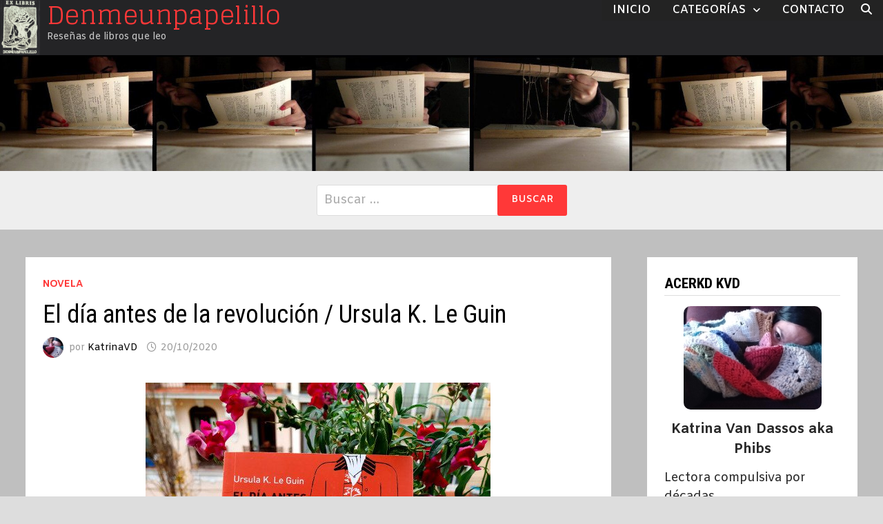

--- FILE ---
content_type: text/html; charset=UTF-8
request_url: https://denmeunpapelillo.net/el-dia-antes-de-la-revolucion-ursula-k-le-guin/
body_size: 30152
content:
<!doctype html>
<html lang="es">
<head>
	<meta charset="UTF-8">
	<meta name="viewport" content="width=device-width, initial-scale=1">
	<link rel="profile" href="https://gmpg.org/xfn/11">

	<meta name='robots' content='index, follow, max-image-preview:large, max-snippet:-1, max-video-preview:-1' />

	<!-- This site is optimized with the Yoast SEO plugin v26.7 - https://yoast.com/wordpress/plugins/seo/ -->
	<title>El día antes de la revolución / Ursula K. Le Guin - Denmeunpapelillo</title>
	<meta name="description" content="Hoy traigo la reseña de &quot;El día antes de la revolución&quot; (pub. en 1947) de Ursula K. Le Guin. Ursula se estrena en el blog y volverá, fijo." />
	<link rel="canonical" href="https://denmeunpapelillo.net/el-dia-antes-de-la-revolucion-ursula-k-le-guin/" />
	<meta property="og:locale" content="es_ES" />
	<meta property="og:type" content="article" />
	<meta property="og:title" content="El día antes de la revolución / Ursula K. Le Guin - Denmeunpapelillo" />
	<meta property="og:description" content="Hoy traigo la reseña de &quot;El día antes de la revolución&quot; (pub. en 1947) de Ursula K. Le Guin. Ursula se estrena en el blog y volverá, fijo." />
	<meta property="og:url" content="https://denmeunpapelillo.net/el-dia-antes-de-la-revolucion-ursula-k-le-guin/" />
	<meta property="og:site_name" content="Denmeunpapelillo" />
	<meta property="article:publisher" content="https://www.facebook.com/denmeunpapelillo.net/" />
	<meta property="article:published_time" content="2020-10-20T15:18:22+00:00" />
	<meta property="article:modified_time" content="2021-03-03T11:57:39+00:00" />
	<meta property="og:image" content="https://denmeunpapelillo.net/wp-content/uploads/2020/10/ursula.jpg" />
	<meta property="og:image:width" content="500" />
	<meta property="og:image:height" content="500" />
	<meta property="og:image:type" content="image/jpeg" />
	<meta name="author" content="KatrinaVD" />
	<meta name="twitter:card" content="summary_large_image" />
	<meta name="twitter:creator" content="@Denmeunpapelil1" />
	<meta name="twitter:site" content="@Denmeunpapelil1" />
	<meta name="twitter:label1" content="Escrito por" />
	<meta name="twitter:data1" content="KatrinaVD" />
	<meta name="twitter:label2" content="Tiempo de lectura" />
	<meta name="twitter:data2" content="5 minutos" />
	<script type="application/ld+json" class="yoast-schema-graph">{"@context":"https://schema.org","@graph":[{"@type":"Article","@id":"https://denmeunpapelillo.net/el-dia-antes-de-la-revolucion-ursula-k-le-guin/#article","isPartOf":{"@id":"https://denmeunpapelillo.net/el-dia-antes-de-la-revolucion-ursula-k-le-guin/"},"author":{"name":"KatrinaVD","@id":"https://denmeunpapelillo.net/#/schema/person/2ded24ce2500b9ab770c75c84712f543"},"headline":"El día antes de la revolución / Ursula K. Le Guin","datePublished":"2020-10-20T15:18:22+00:00","dateModified":"2021-03-03T11:57:39+00:00","mainEntityOfPage":{"@id":"https://denmeunpapelillo.net/el-dia-antes-de-la-revolucion-ursula-k-le-guin/"},"wordCount":980,"commentCount":5,"publisher":{"@id":"https://denmeunpapelillo.net/#organization"},"image":{"@id":"https://denmeunpapelillo.net/el-dia-antes-de-la-revolucion-ursula-k-le-guin/#primaryimage"},"thumbnailUrl":"https://denmeunpapelillo.net/wp-content/uploads/2020/10/ursula.jpg","keywords":["Amor","Anarquismo","Escritoras","Literatura estadounidense","Moral","Mujeres","Política","Sociedad","Ursula K. Le Guin"],"articleSection":["Novela"],"inLanguage":"es","potentialAction":[{"@type":"CommentAction","name":"Comment","target":["https://denmeunpapelillo.net/el-dia-antes-de-la-revolucion-ursula-k-le-guin/#respond"]}]},{"@type":"WebPage","@id":"https://denmeunpapelillo.net/el-dia-antes-de-la-revolucion-ursula-k-le-guin/","url":"https://denmeunpapelillo.net/el-dia-antes-de-la-revolucion-ursula-k-le-guin/","name":"El día antes de la revolución / Ursula K. Le Guin - Denmeunpapelillo","isPartOf":{"@id":"https://denmeunpapelillo.net/#website"},"primaryImageOfPage":{"@id":"https://denmeunpapelillo.net/el-dia-antes-de-la-revolucion-ursula-k-le-guin/#primaryimage"},"image":{"@id":"https://denmeunpapelillo.net/el-dia-antes-de-la-revolucion-ursula-k-le-guin/#primaryimage"},"thumbnailUrl":"https://denmeunpapelillo.net/wp-content/uploads/2020/10/ursula.jpg","datePublished":"2020-10-20T15:18:22+00:00","dateModified":"2021-03-03T11:57:39+00:00","description":"Hoy traigo la reseña de \"El día antes de la revolución\" (pub. en 1947) de Ursula K. Le Guin. Ursula se estrena en el blog y volverá, fijo.","breadcrumb":{"@id":"https://denmeunpapelillo.net/el-dia-antes-de-la-revolucion-ursula-k-le-guin/#breadcrumb"},"inLanguage":"es","potentialAction":[{"@type":"ReadAction","target":["https://denmeunpapelillo.net/el-dia-antes-de-la-revolucion-ursula-k-le-guin/"]}]},{"@type":"ImageObject","inLanguage":"es","@id":"https://denmeunpapelillo.net/el-dia-antes-de-la-revolucion-ursula-k-le-guin/#primaryimage","url":"https://denmeunpapelillo.net/wp-content/uploads/2020/10/ursula.jpg","contentUrl":"https://denmeunpapelillo.net/wp-content/uploads/2020/10/ursula.jpg","width":500,"height":500},{"@type":"BreadcrumbList","@id":"https://denmeunpapelillo.net/el-dia-antes-de-la-revolucion-ursula-k-le-guin/#breadcrumb","itemListElement":[{"@type":"ListItem","position":1,"name":"Portada","item":"https://denmeunpapelillo.net/"},{"@type":"ListItem","position":2,"name":"Novela","item":"https://denmeunpapelillo.net/novela/"},{"@type":"ListItem","position":3,"name":"El día antes de la revolución / Ursula K. Le Guin"}]},{"@type":"WebSite","@id":"https://denmeunpapelillo.net/#website","url":"https://denmeunpapelillo.net/","name":"Denmeunpapelillo","description":"Reseñas de libros que leo","publisher":{"@id":"https://denmeunpapelillo.net/#organization"},"potentialAction":[{"@type":"SearchAction","target":{"@type":"EntryPoint","urlTemplate":"https://denmeunpapelillo.net/?s={search_term_string}"},"query-input":{"@type":"PropertyValueSpecification","valueRequired":true,"valueName":"search_term_string"}}],"inLanguage":"es"},{"@type":"Organization","@id":"https://denmeunpapelillo.net/#organization","name":"Denmeunpapelillo","url":"https://denmeunpapelillo.net/","logo":{"@type":"ImageObject","inLanguage":"es","@id":"https://denmeunpapelillo.net/#/schema/logo/image/","url":"https://denmeunpapelillo.net/wp-content/uploads/2020/07/exlibris.jpg","contentUrl":"https://denmeunpapelillo.net/wp-content/uploads/2020/07/exlibris.jpg","width":1901,"height":1901,"caption":"Denmeunpapelillo"},"image":{"@id":"https://denmeunpapelillo.net/#/schema/logo/image/"},"sameAs":["https://www.facebook.com/denmeunpapelillo.net/","https://x.com/Denmeunpapelil1","https://www.instagram.com/denmeunpapelillo/"]},{"@type":"Person","@id":"https://denmeunpapelillo.net/#/schema/person/2ded24ce2500b9ab770c75c84712f543","name":"KatrinaVD","image":{"@type":"ImageObject","inLanguage":"es","@id":"https://denmeunpapelillo.net/#/schema/person/image/","url":"https://secure.gravatar.com/avatar/5d744b869733e3574cc84ce2160cf54c796f67a55b56ac349734eb8a35999097?s=96&d=mm&r=g","contentUrl":"https://secure.gravatar.com/avatar/5d744b869733e3574cc84ce2160cf54c796f67a55b56ac349734eb8a35999097?s=96&d=mm&r=g","caption":"KatrinaVD"}}]}</script>
	<!-- / Yoast SEO plugin. -->


<link rel='dns-prefetch' href='//www.googletagmanager.com' />
<link rel='dns-prefetch' href='//fonts.googleapis.com' />
<link rel="alternate" type="application/rss+xml" title="Denmeunpapelillo &raquo; Feed" href="https://denmeunpapelillo.net/feed/" />
<link rel="alternate" type="application/rss+xml" title="Denmeunpapelillo &raquo; Feed de los comentarios" href="https://denmeunpapelillo.net/comments/feed/" />
<link rel="alternate" type="application/rss+xml" title="Denmeunpapelillo &raquo; Comentario El día antes de la revolución / Ursula K. Le Guin del feed" href="https://denmeunpapelillo.net/el-dia-antes-de-la-revolucion-ursula-k-le-guin/feed/" />
<link rel="alternate" title="oEmbed (JSON)" type="application/json+oembed" href="https://denmeunpapelillo.net/wp-json/oembed/1.0/embed?url=https%3A%2F%2Fdenmeunpapelillo.net%2Fel-dia-antes-de-la-revolucion-ursula-k-le-guin%2F" />
<link rel="alternate" title="oEmbed (XML)" type="text/xml+oembed" href="https://denmeunpapelillo.net/wp-json/oembed/1.0/embed?url=https%3A%2F%2Fdenmeunpapelillo.net%2Fel-dia-antes-de-la-revolucion-ursula-k-le-guin%2F&#038;format=xml" />
<style id='wp-img-auto-sizes-contain-inline-css' type='text/css'>
img:is([sizes=auto i],[sizes^="auto," i]){contain-intrinsic-size:3000px 1500px}
/*# sourceURL=wp-img-auto-sizes-contain-inline-css */
</style>

<link rel='stylesheet' id='colorboxstyle-css' href='https://denmeunpapelillo.net/wp-content/plugins/link-library/colorbox/colorbox.css?ver=6.9' type='text/css' media='all' />
<link rel='stylesheet' id='sbi_styles-css' href='https://denmeunpapelillo.net/wp-content/plugins/instagram-feed/css/sbi-styles.min.css?ver=6.10.0' type='text/css' media='all' />
<style id='wp-emoji-styles-inline-css' type='text/css'>

	img.wp-smiley, img.emoji {
		display: inline !important;
		border: none !important;
		box-shadow: none !important;
		height: 1em !important;
		width: 1em !important;
		margin: 0 0.07em !important;
		vertical-align: -0.1em !important;
		background: none !important;
		padding: 0 !important;
	}
/*# sourceURL=wp-emoji-styles-inline-css */
</style>
<link rel='stylesheet' id='wp-block-library-css' href='https://denmeunpapelillo.net/wp-includes/css/dist/block-library/style.min.css?ver=6.9' type='text/css' media='all' />
<style id='wp-block-heading-inline-css' type='text/css'>
h1:where(.wp-block-heading).has-background,h2:where(.wp-block-heading).has-background,h3:where(.wp-block-heading).has-background,h4:where(.wp-block-heading).has-background,h5:where(.wp-block-heading).has-background,h6:where(.wp-block-heading).has-background{padding:1.25em 2.375em}h1.has-text-align-left[style*=writing-mode]:where([style*=vertical-lr]),h1.has-text-align-right[style*=writing-mode]:where([style*=vertical-rl]),h2.has-text-align-left[style*=writing-mode]:where([style*=vertical-lr]),h2.has-text-align-right[style*=writing-mode]:where([style*=vertical-rl]),h3.has-text-align-left[style*=writing-mode]:where([style*=vertical-lr]),h3.has-text-align-right[style*=writing-mode]:where([style*=vertical-rl]),h4.has-text-align-left[style*=writing-mode]:where([style*=vertical-lr]),h4.has-text-align-right[style*=writing-mode]:where([style*=vertical-rl]),h5.has-text-align-left[style*=writing-mode]:where([style*=vertical-lr]),h5.has-text-align-right[style*=writing-mode]:where([style*=vertical-rl]),h6.has-text-align-left[style*=writing-mode]:where([style*=vertical-lr]),h6.has-text-align-right[style*=writing-mode]:where([style*=vertical-rl]){rotate:180deg}
/*# sourceURL=https://denmeunpapelillo.net/wp-includes/blocks/heading/style.min.css */
</style>
<style id='wp-block-image-inline-css' type='text/css'>
.wp-block-image>a,.wp-block-image>figure>a{display:inline-block}.wp-block-image img{box-sizing:border-box;height:auto;max-width:100%;vertical-align:bottom}@media not (prefers-reduced-motion){.wp-block-image img.hide{visibility:hidden}.wp-block-image img.show{animation:show-content-image .4s}}.wp-block-image[style*=border-radius] img,.wp-block-image[style*=border-radius]>a{border-radius:inherit}.wp-block-image.has-custom-border img{box-sizing:border-box}.wp-block-image.aligncenter{text-align:center}.wp-block-image.alignfull>a,.wp-block-image.alignwide>a{width:100%}.wp-block-image.alignfull img,.wp-block-image.alignwide img{height:auto;width:100%}.wp-block-image .aligncenter,.wp-block-image .alignleft,.wp-block-image .alignright,.wp-block-image.aligncenter,.wp-block-image.alignleft,.wp-block-image.alignright{display:table}.wp-block-image .aligncenter>figcaption,.wp-block-image .alignleft>figcaption,.wp-block-image .alignright>figcaption,.wp-block-image.aligncenter>figcaption,.wp-block-image.alignleft>figcaption,.wp-block-image.alignright>figcaption{caption-side:bottom;display:table-caption}.wp-block-image .alignleft{float:left;margin:.5em 1em .5em 0}.wp-block-image .alignright{float:right;margin:.5em 0 .5em 1em}.wp-block-image .aligncenter{margin-left:auto;margin-right:auto}.wp-block-image :where(figcaption){margin-bottom:1em;margin-top:.5em}.wp-block-image.is-style-circle-mask img{border-radius:9999px}@supports ((-webkit-mask-image:none) or (mask-image:none)) or (-webkit-mask-image:none){.wp-block-image.is-style-circle-mask img{border-radius:0;-webkit-mask-image:url('data:image/svg+xml;utf8,<svg viewBox="0 0 100 100" xmlns="http://www.w3.org/2000/svg"><circle cx="50" cy="50" r="50"/></svg>');mask-image:url('data:image/svg+xml;utf8,<svg viewBox="0 0 100 100" xmlns="http://www.w3.org/2000/svg"><circle cx="50" cy="50" r="50"/></svg>');mask-mode:alpha;-webkit-mask-position:center;mask-position:center;-webkit-mask-repeat:no-repeat;mask-repeat:no-repeat;-webkit-mask-size:contain;mask-size:contain}}:root :where(.wp-block-image.is-style-rounded img,.wp-block-image .is-style-rounded img){border-radius:9999px}.wp-block-image figure{margin:0}.wp-lightbox-container{display:flex;flex-direction:column;position:relative}.wp-lightbox-container img{cursor:zoom-in}.wp-lightbox-container img:hover+button{opacity:1}.wp-lightbox-container button{align-items:center;backdrop-filter:blur(16px) saturate(180%);background-color:#5a5a5a40;border:none;border-radius:4px;cursor:zoom-in;display:flex;height:20px;justify-content:center;opacity:0;padding:0;position:absolute;right:16px;text-align:center;top:16px;width:20px;z-index:100}@media not (prefers-reduced-motion){.wp-lightbox-container button{transition:opacity .2s ease}}.wp-lightbox-container button:focus-visible{outline:3px auto #5a5a5a40;outline:3px auto -webkit-focus-ring-color;outline-offset:3px}.wp-lightbox-container button:hover{cursor:pointer;opacity:1}.wp-lightbox-container button:focus{opacity:1}.wp-lightbox-container button:focus,.wp-lightbox-container button:hover,.wp-lightbox-container button:not(:hover):not(:active):not(.has-background){background-color:#5a5a5a40;border:none}.wp-lightbox-overlay{box-sizing:border-box;cursor:zoom-out;height:100vh;left:0;overflow:hidden;position:fixed;top:0;visibility:hidden;width:100%;z-index:100000}.wp-lightbox-overlay .close-button{align-items:center;cursor:pointer;display:flex;justify-content:center;min-height:40px;min-width:40px;padding:0;position:absolute;right:calc(env(safe-area-inset-right) + 16px);top:calc(env(safe-area-inset-top) + 16px);z-index:5000000}.wp-lightbox-overlay .close-button:focus,.wp-lightbox-overlay .close-button:hover,.wp-lightbox-overlay .close-button:not(:hover):not(:active):not(.has-background){background:none;border:none}.wp-lightbox-overlay .lightbox-image-container{height:var(--wp--lightbox-container-height);left:50%;overflow:hidden;position:absolute;top:50%;transform:translate(-50%,-50%);transform-origin:top left;width:var(--wp--lightbox-container-width);z-index:9999999999}.wp-lightbox-overlay .wp-block-image{align-items:center;box-sizing:border-box;display:flex;height:100%;justify-content:center;margin:0;position:relative;transform-origin:0 0;width:100%;z-index:3000000}.wp-lightbox-overlay .wp-block-image img{height:var(--wp--lightbox-image-height);min-height:var(--wp--lightbox-image-height);min-width:var(--wp--lightbox-image-width);width:var(--wp--lightbox-image-width)}.wp-lightbox-overlay .wp-block-image figcaption{display:none}.wp-lightbox-overlay button{background:none;border:none}.wp-lightbox-overlay .scrim{background-color:#fff;height:100%;opacity:.9;position:absolute;width:100%;z-index:2000000}.wp-lightbox-overlay.active{visibility:visible}@media not (prefers-reduced-motion){.wp-lightbox-overlay.active{animation:turn-on-visibility .25s both}.wp-lightbox-overlay.active img{animation:turn-on-visibility .35s both}.wp-lightbox-overlay.show-closing-animation:not(.active){animation:turn-off-visibility .35s both}.wp-lightbox-overlay.show-closing-animation:not(.active) img{animation:turn-off-visibility .25s both}.wp-lightbox-overlay.zoom.active{animation:none;opacity:1;visibility:visible}.wp-lightbox-overlay.zoom.active .lightbox-image-container{animation:lightbox-zoom-in .4s}.wp-lightbox-overlay.zoom.active .lightbox-image-container img{animation:none}.wp-lightbox-overlay.zoom.active .scrim{animation:turn-on-visibility .4s forwards}.wp-lightbox-overlay.zoom.show-closing-animation:not(.active){animation:none}.wp-lightbox-overlay.zoom.show-closing-animation:not(.active) .lightbox-image-container{animation:lightbox-zoom-out .4s}.wp-lightbox-overlay.zoom.show-closing-animation:not(.active) .lightbox-image-container img{animation:none}.wp-lightbox-overlay.zoom.show-closing-animation:not(.active) .scrim{animation:turn-off-visibility .4s forwards}}@keyframes show-content-image{0%{visibility:hidden}99%{visibility:hidden}to{visibility:visible}}@keyframes turn-on-visibility{0%{opacity:0}to{opacity:1}}@keyframes turn-off-visibility{0%{opacity:1;visibility:visible}99%{opacity:0;visibility:visible}to{opacity:0;visibility:hidden}}@keyframes lightbox-zoom-in{0%{transform:translate(calc((-100vw + var(--wp--lightbox-scrollbar-width))/2 + var(--wp--lightbox-initial-left-position)),calc(-50vh + var(--wp--lightbox-initial-top-position))) scale(var(--wp--lightbox-scale))}to{transform:translate(-50%,-50%) scale(1)}}@keyframes lightbox-zoom-out{0%{transform:translate(-50%,-50%) scale(1);visibility:visible}99%{visibility:visible}to{transform:translate(calc((-100vw + var(--wp--lightbox-scrollbar-width))/2 + var(--wp--lightbox-initial-left-position)),calc(-50vh + var(--wp--lightbox-initial-top-position))) scale(var(--wp--lightbox-scale));visibility:hidden}}
/*# sourceURL=https://denmeunpapelillo.net/wp-includes/blocks/image/style.min.css */
</style>
<style id='wp-block-image-theme-inline-css' type='text/css'>
:root :where(.wp-block-image figcaption){color:#555;font-size:13px;text-align:center}.is-dark-theme :root :where(.wp-block-image figcaption){color:#ffffffa6}.wp-block-image{margin:0 0 1em}
/*# sourceURL=https://denmeunpapelillo.net/wp-includes/blocks/image/theme.min.css */
</style>
<style id='wp-block-media-text-inline-css' type='text/css'>
.wp-block-media-text{box-sizing:border-box;
  /*!rtl:begin:ignore*/direction:ltr;
  /*!rtl:end:ignore*/display:grid;grid-template-columns:50% 1fr;grid-template-rows:auto}.wp-block-media-text.has-media-on-the-right{grid-template-columns:1fr 50%}.wp-block-media-text.is-vertically-aligned-top>.wp-block-media-text__content,.wp-block-media-text.is-vertically-aligned-top>.wp-block-media-text__media{align-self:start}.wp-block-media-text.is-vertically-aligned-center>.wp-block-media-text__content,.wp-block-media-text.is-vertically-aligned-center>.wp-block-media-text__media,.wp-block-media-text>.wp-block-media-text__content,.wp-block-media-text>.wp-block-media-text__media{align-self:center}.wp-block-media-text.is-vertically-aligned-bottom>.wp-block-media-text__content,.wp-block-media-text.is-vertically-aligned-bottom>.wp-block-media-text__media{align-self:end}.wp-block-media-text>.wp-block-media-text__media{
  /*!rtl:begin:ignore*/grid-column:1;grid-row:1;
  /*!rtl:end:ignore*/margin:0}.wp-block-media-text>.wp-block-media-text__content{direction:ltr;
  /*!rtl:begin:ignore*/grid-column:2;grid-row:1;
  /*!rtl:end:ignore*/padding:0 8%;word-break:break-word}.wp-block-media-text.has-media-on-the-right>.wp-block-media-text__media{
  /*!rtl:begin:ignore*/grid-column:2;grid-row:1
  /*!rtl:end:ignore*/}.wp-block-media-text.has-media-on-the-right>.wp-block-media-text__content{
  /*!rtl:begin:ignore*/grid-column:1;grid-row:1
  /*!rtl:end:ignore*/}.wp-block-media-text__media a{display:block}.wp-block-media-text__media img,.wp-block-media-text__media video{height:auto;max-width:unset;vertical-align:middle;width:100%}.wp-block-media-text.is-image-fill>.wp-block-media-text__media{background-size:cover;height:100%;min-height:250px}.wp-block-media-text.is-image-fill>.wp-block-media-text__media>a{display:block;height:100%}.wp-block-media-text.is-image-fill>.wp-block-media-text__media img{height:1px;margin:-1px;overflow:hidden;padding:0;position:absolute;width:1px;clip:rect(0,0,0,0);border:0}.wp-block-media-text.is-image-fill-element>.wp-block-media-text__media{height:100%;min-height:250px}.wp-block-media-text.is-image-fill-element>.wp-block-media-text__media>a{display:block;height:100%}.wp-block-media-text.is-image-fill-element>.wp-block-media-text__media img{height:100%;object-fit:cover;width:100%}@media (max-width:600px){.wp-block-media-text.is-stacked-on-mobile{grid-template-columns:100%!important}.wp-block-media-text.is-stacked-on-mobile>.wp-block-media-text__media{grid-column:1;grid-row:1}.wp-block-media-text.is-stacked-on-mobile>.wp-block-media-text__content{grid-column:1;grid-row:2}}
/*# sourceURL=https://denmeunpapelillo.net/wp-includes/blocks/media-text/style.min.css */
</style>
<style id='wp-block-group-inline-css' type='text/css'>
.wp-block-group{box-sizing:border-box}:where(.wp-block-group.wp-block-group-is-layout-constrained){position:relative}
/*# sourceURL=https://denmeunpapelillo.net/wp-includes/blocks/group/style.min.css */
</style>
<style id='wp-block-group-theme-inline-css' type='text/css'>
:where(.wp-block-group.has-background){padding:1.25em 2.375em}
/*# sourceURL=https://denmeunpapelillo.net/wp-includes/blocks/group/theme.min.css */
</style>
<style id='wp-block-paragraph-inline-css' type='text/css'>
.is-small-text{font-size:.875em}.is-regular-text{font-size:1em}.is-large-text{font-size:2.25em}.is-larger-text{font-size:3em}.has-drop-cap:not(:focus):first-letter{float:left;font-size:8.4em;font-style:normal;font-weight:100;line-height:.68;margin:.05em .1em 0 0;text-transform:uppercase}body.rtl .has-drop-cap:not(:focus):first-letter{float:none;margin-left:.1em}p.has-drop-cap.has-background{overflow:hidden}:root :where(p.has-background){padding:1.25em 2.375em}:where(p.has-text-color:not(.has-link-color)) a{color:inherit}p.has-text-align-left[style*="writing-mode:vertical-lr"],p.has-text-align-right[style*="writing-mode:vertical-rl"]{rotate:180deg}
/*# sourceURL=https://denmeunpapelillo.net/wp-includes/blocks/paragraph/style.min.css */
</style>
<style id='wp-block-quote-inline-css' type='text/css'>
.wp-block-quote{box-sizing:border-box;overflow-wrap:break-word}.wp-block-quote.is-large:where(:not(.is-style-plain)),.wp-block-quote.is-style-large:where(:not(.is-style-plain)){margin-bottom:1em;padding:0 1em}.wp-block-quote.is-large:where(:not(.is-style-plain)) p,.wp-block-quote.is-style-large:where(:not(.is-style-plain)) p{font-size:1.5em;font-style:italic;line-height:1.6}.wp-block-quote.is-large:where(:not(.is-style-plain)) cite,.wp-block-quote.is-large:where(:not(.is-style-plain)) footer,.wp-block-quote.is-style-large:where(:not(.is-style-plain)) cite,.wp-block-quote.is-style-large:where(:not(.is-style-plain)) footer{font-size:1.125em;text-align:right}.wp-block-quote>cite{display:block}
/*# sourceURL=https://denmeunpapelillo.net/wp-includes/blocks/quote/style.min.css */
</style>
<style id='wp-block-quote-theme-inline-css' type='text/css'>
.wp-block-quote{border-left:.25em solid;margin:0 0 1.75em;padding-left:1em}.wp-block-quote cite,.wp-block-quote footer{color:currentColor;font-size:.8125em;font-style:normal;position:relative}.wp-block-quote:where(.has-text-align-right){border-left:none;border-right:.25em solid;padding-left:0;padding-right:1em}.wp-block-quote:where(.has-text-align-center){border:none;padding-left:0}.wp-block-quote.is-large,.wp-block-quote.is-style-large,.wp-block-quote:where(.is-style-plain){border:none}
/*# sourceURL=https://denmeunpapelillo.net/wp-includes/blocks/quote/theme.min.css */
</style>
<style id='global-styles-inline-css' type='text/css'>
:root{--wp--preset--aspect-ratio--square: 1;--wp--preset--aspect-ratio--4-3: 4/3;--wp--preset--aspect-ratio--3-4: 3/4;--wp--preset--aspect-ratio--3-2: 3/2;--wp--preset--aspect-ratio--2-3: 2/3;--wp--preset--aspect-ratio--16-9: 16/9;--wp--preset--aspect-ratio--9-16: 9/16;--wp--preset--color--black: #000000;--wp--preset--color--cyan-bluish-gray: #abb8c3;--wp--preset--color--white: #ffffff;--wp--preset--color--pale-pink: #f78da7;--wp--preset--color--vivid-red: #cf2e2e;--wp--preset--color--luminous-vivid-orange: #ff6900;--wp--preset--color--luminous-vivid-amber: #fcb900;--wp--preset--color--light-green-cyan: #7bdcb5;--wp--preset--color--vivid-green-cyan: #00d084;--wp--preset--color--pale-cyan-blue: #8ed1fc;--wp--preset--color--vivid-cyan-blue: #0693e3;--wp--preset--color--vivid-purple: #9b51e0;--wp--preset--gradient--vivid-cyan-blue-to-vivid-purple: linear-gradient(135deg,rgb(6,147,227) 0%,rgb(155,81,224) 100%);--wp--preset--gradient--light-green-cyan-to-vivid-green-cyan: linear-gradient(135deg,rgb(122,220,180) 0%,rgb(0,208,130) 100%);--wp--preset--gradient--luminous-vivid-amber-to-luminous-vivid-orange: linear-gradient(135deg,rgb(252,185,0) 0%,rgb(255,105,0) 100%);--wp--preset--gradient--luminous-vivid-orange-to-vivid-red: linear-gradient(135deg,rgb(255,105,0) 0%,rgb(207,46,46) 100%);--wp--preset--gradient--very-light-gray-to-cyan-bluish-gray: linear-gradient(135deg,rgb(238,238,238) 0%,rgb(169,184,195) 100%);--wp--preset--gradient--cool-to-warm-spectrum: linear-gradient(135deg,rgb(74,234,220) 0%,rgb(151,120,209) 20%,rgb(207,42,186) 40%,rgb(238,44,130) 60%,rgb(251,105,98) 80%,rgb(254,248,76) 100%);--wp--preset--gradient--blush-light-purple: linear-gradient(135deg,rgb(255,206,236) 0%,rgb(152,150,240) 100%);--wp--preset--gradient--blush-bordeaux: linear-gradient(135deg,rgb(254,205,165) 0%,rgb(254,45,45) 50%,rgb(107,0,62) 100%);--wp--preset--gradient--luminous-dusk: linear-gradient(135deg,rgb(255,203,112) 0%,rgb(199,81,192) 50%,rgb(65,88,208) 100%);--wp--preset--gradient--pale-ocean: linear-gradient(135deg,rgb(255,245,203) 0%,rgb(182,227,212) 50%,rgb(51,167,181) 100%);--wp--preset--gradient--electric-grass: linear-gradient(135deg,rgb(202,248,128) 0%,rgb(113,206,126) 100%);--wp--preset--gradient--midnight: linear-gradient(135deg,rgb(2,3,129) 0%,rgb(40,116,252) 100%);--wp--preset--font-size--small: 13px;--wp--preset--font-size--medium: 20px;--wp--preset--font-size--large: 36px;--wp--preset--font-size--x-large: 42px;--wp--preset--spacing--20: 0.44rem;--wp--preset--spacing--30: 0.67rem;--wp--preset--spacing--40: 1rem;--wp--preset--spacing--50: 1.5rem;--wp--preset--spacing--60: 2.25rem;--wp--preset--spacing--70: 3.38rem;--wp--preset--spacing--80: 5.06rem;--wp--preset--shadow--natural: 6px 6px 9px rgba(0, 0, 0, 0.2);--wp--preset--shadow--deep: 12px 12px 50px rgba(0, 0, 0, 0.4);--wp--preset--shadow--sharp: 6px 6px 0px rgba(0, 0, 0, 0.2);--wp--preset--shadow--outlined: 6px 6px 0px -3px rgb(255, 255, 255), 6px 6px rgb(0, 0, 0);--wp--preset--shadow--crisp: 6px 6px 0px rgb(0, 0, 0);}:where(.is-layout-flex){gap: 0.5em;}:where(.is-layout-grid){gap: 0.5em;}body .is-layout-flex{display: flex;}.is-layout-flex{flex-wrap: wrap;align-items: center;}.is-layout-flex > :is(*, div){margin: 0;}body .is-layout-grid{display: grid;}.is-layout-grid > :is(*, div){margin: 0;}:where(.wp-block-columns.is-layout-flex){gap: 2em;}:where(.wp-block-columns.is-layout-grid){gap: 2em;}:where(.wp-block-post-template.is-layout-flex){gap: 1.25em;}:where(.wp-block-post-template.is-layout-grid){gap: 1.25em;}.has-black-color{color: var(--wp--preset--color--black) !important;}.has-cyan-bluish-gray-color{color: var(--wp--preset--color--cyan-bluish-gray) !important;}.has-white-color{color: var(--wp--preset--color--white) !important;}.has-pale-pink-color{color: var(--wp--preset--color--pale-pink) !important;}.has-vivid-red-color{color: var(--wp--preset--color--vivid-red) !important;}.has-luminous-vivid-orange-color{color: var(--wp--preset--color--luminous-vivid-orange) !important;}.has-luminous-vivid-amber-color{color: var(--wp--preset--color--luminous-vivid-amber) !important;}.has-light-green-cyan-color{color: var(--wp--preset--color--light-green-cyan) !important;}.has-vivid-green-cyan-color{color: var(--wp--preset--color--vivid-green-cyan) !important;}.has-pale-cyan-blue-color{color: var(--wp--preset--color--pale-cyan-blue) !important;}.has-vivid-cyan-blue-color{color: var(--wp--preset--color--vivid-cyan-blue) !important;}.has-vivid-purple-color{color: var(--wp--preset--color--vivid-purple) !important;}.has-black-background-color{background-color: var(--wp--preset--color--black) !important;}.has-cyan-bluish-gray-background-color{background-color: var(--wp--preset--color--cyan-bluish-gray) !important;}.has-white-background-color{background-color: var(--wp--preset--color--white) !important;}.has-pale-pink-background-color{background-color: var(--wp--preset--color--pale-pink) !important;}.has-vivid-red-background-color{background-color: var(--wp--preset--color--vivid-red) !important;}.has-luminous-vivid-orange-background-color{background-color: var(--wp--preset--color--luminous-vivid-orange) !important;}.has-luminous-vivid-amber-background-color{background-color: var(--wp--preset--color--luminous-vivid-amber) !important;}.has-light-green-cyan-background-color{background-color: var(--wp--preset--color--light-green-cyan) !important;}.has-vivid-green-cyan-background-color{background-color: var(--wp--preset--color--vivid-green-cyan) !important;}.has-pale-cyan-blue-background-color{background-color: var(--wp--preset--color--pale-cyan-blue) !important;}.has-vivid-cyan-blue-background-color{background-color: var(--wp--preset--color--vivid-cyan-blue) !important;}.has-vivid-purple-background-color{background-color: var(--wp--preset--color--vivid-purple) !important;}.has-black-border-color{border-color: var(--wp--preset--color--black) !important;}.has-cyan-bluish-gray-border-color{border-color: var(--wp--preset--color--cyan-bluish-gray) !important;}.has-white-border-color{border-color: var(--wp--preset--color--white) !important;}.has-pale-pink-border-color{border-color: var(--wp--preset--color--pale-pink) !important;}.has-vivid-red-border-color{border-color: var(--wp--preset--color--vivid-red) !important;}.has-luminous-vivid-orange-border-color{border-color: var(--wp--preset--color--luminous-vivid-orange) !important;}.has-luminous-vivid-amber-border-color{border-color: var(--wp--preset--color--luminous-vivid-amber) !important;}.has-light-green-cyan-border-color{border-color: var(--wp--preset--color--light-green-cyan) !important;}.has-vivid-green-cyan-border-color{border-color: var(--wp--preset--color--vivid-green-cyan) !important;}.has-pale-cyan-blue-border-color{border-color: var(--wp--preset--color--pale-cyan-blue) !important;}.has-vivid-cyan-blue-border-color{border-color: var(--wp--preset--color--vivid-cyan-blue) !important;}.has-vivid-purple-border-color{border-color: var(--wp--preset--color--vivid-purple) !important;}.has-vivid-cyan-blue-to-vivid-purple-gradient-background{background: var(--wp--preset--gradient--vivid-cyan-blue-to-vivid-purple) !important;}.has-light-green-cyan-to-vivid-green-cyan-gradient-background{background: var(--wp--preset--gradient--light-green-cyan-to-vivid-green-cyan) !important;}.has-luminous-vivid-amber-to-luminous-vivid-orange-gradient-background{background: var(--wp--preset--gradient--luminous-vivid-amber-to-luminous-vivid-orange) !important;}.has-luminous-vivid-orange-to-vivid-red-gradient-background{background: var(--wp--preset--gradient--luminous-vivid-orange-to-vivid-red) !important;}.has-very-light-gray-to-cyan-bluish-gray-gradient-background{background: var(--wp--preset--gradient--very-light-gray-to-cyan-bluish-gray) !important;}.has-cool-to-warm-spectrum-gradient-background{background: var(--wp--preset--gradient--cool-to-warm-spectrum) !important;}.has-blush-light-purple-gradient-background{background: var(--wp--preset--gradient--blush-light-purple) !important;}.has-blush-bordeaux-gradient-background{background: var(--wp--preset--gradient--blush-bordeaux) !important;}.has-luminous-dusk-gradient-background{background: var(--wp--preset--gradient--luminous-dusk) !important;}.has-pale-ocean-gradient-background{background: var(--wp--preset--gradient--pale-ocean) !important;}.has-electric-grass-gradient-background{background: var(--wp--preset--gradient--electric-grass) !important;}.has-midnight-gradient-background{background: var(--wp--preset--gradient--midnight) !important;}.has-small-font-size{font-size: var(--wp--preset--font-size--small) !important;}.has-medium-font-size{font-size: var(--wp--preset--font-size--medium) !important;}.has-large-font-size{font-size: var(--wp--preset--font-size--large) !important;}.has-x-large-font-size{font-size: var(--wp--preset--font-size--x-large) !important;}
/*# sourceURL=global-styles-inline-css */
</style>

<style id='classic-theme-styles-inline-css' type='text/css'>
/*! This file is auto-generated */
.wp-block-button__link{color:#fff;background-color:#32373c;border-radius:9999px;box-shadow:none;text-decoration:none;padding:calc(.667em + 2px) calc(1.333em + 2px);font-size:1.125em}.wp-block-file__button{background:#32373c;color:#fff;text-decoration:none}
/*# sourceURL=/wp-includes/css/classic-themes.min.css */
</style>
<link rel='stylesheet' id='cool-tag-cloud-css' href='https://denmeunpapelillo.net/wp-content/plugins/cool-tag-cloud/inc/cool-tag-cloud.css?ver=2.25' type='text/css' media='all' />
<link rel='stylesheet' id='thumbs_rating_styles-css' href='https://denmeunpapelillo.net/wp-content/plugins/link-library/upvote-downvote/css/style.css?ver=1.0.0' type='text/css' media='all' />
<link rel='stylesheet' id='fontawesomepublic-css' href='https://denmeunpapelillo.net/wp-content/plugins/wdv-about-me-widget/public/../includes/fonts/css/all.min.css?ver=5.9.0' type='text/css' media='all' />
<link rel='stylesheet' id='fontawesomepublicv4-css' href='https://denmeunpapelillo.net/wp-content/plugins/wdv-about-me-widget/public/../includes/fonts/css/v4-shims.min.css?ver=5.9.0' type='text/css' media='all' />
<link rel='stylesheet' id='publiccss-css' href='https://denmeunpapelillo.net/wp-content/plugins/wdv-about-me-widget/public/css/wdv-about-me-widget-public.css?ver=1.2.9' type='text/css' media='all' />
<link rel='stylesheet' id='wpos-slick-style-css' href='https://denmeunpapelillo.net/wp-content/plugins/wp-responsive-recent-post-slider/assets/css/slick.css?ver=3.7.1' type='text/css' media='all' />
<link rel='stylesheet' id='wppsac-public-style-css' href='https://denmeunpapelillo.net/wp-content/plugins/wp-responsive-recent-post-slider/assets/css/recent-post-style.css?ver=3.7.1' type='text/css' media='all' />
<link rel='stylesheet' id='rss-retriever-css' href='https://denmeunpapelillo.net/wp-content/plugins/wp-rss-retriever/inc/css/rss-retriever.css?ver=1.6.10' type='text/css' media='all' />
<link rel='stylesheet' id='font-awesome-css' href='https://denmeunpapelillo.net/wp-content/themes/bam/assets/fonts/css/all.min.css?ver=6.7.2' type='text/css' media='all' />
<link rel='stylesheet' id='bam-style-css' href='https://denmeunpapelillo.net/wp-content/themes/bam/style.css?ver=1.3.5' type='text/css' media='all' />
<link rel='stylesheet' id='bam-google-fonts-css' href='https://fonts.googleapis.com/css?family=Amiko%3A100%2C200%2C300%2C400%2C500%2C600%2C700%2C800%2C900%2C100i%2C200i%2C300i%2C400i%2C500i%2C600i%2C700i%2C800i%2C900i|Roboto+Condensed%3A100%2C200%2C300%2C400%2C500%2C600%2C700%2C800%2C900%2C100i%2C200i%2C300i%2C400i%2C500i%2C600i%2C700i%2C800i%2C900i|Glegoo%3A100%2C200%2C300%2C400%2C500%2C600%2C700%2C800%2C900%2C100i%2C200i%2C300i%2C400i%2C500i%2C600i%2C700i%2C800i%2C900i%26subset%3Dlatin' type='text/css' media='all' />
<link rel='stylesheet' id='recent-posts-widget-with-thumbnails-public-style-css' href='https://denmeunpapelillo.net/wp-content/plugins/recent-posts-widget-with-thumbnails/public.css?ver=7.1.1' type='text/css' media='all' />
<script type="text/javascript" src="https://denmeunpapelillo.net/wp-includes/js/jquery/jquery.min.js?ver=3.7.1" id="jquery-core-js"></script>
<script type="text/javascript" src="https://denmeunpapelillo.net/wp-includes/js/jquery/jquery-migrate.min.js?ver=3.4.1" id="jquery-migrate-js"></script>
<script type="text/javascript" src="https://denmeunpapelillo.net/wp-content/plugins/link-library/colorbox/jquery.colorbox-min.js?ver=1.3.9" id="colorbox-js"></script>
<script type="text/javascript" id="thumbs_rating_scripts-js-extra">
/* <![CDATA[ */
var thumbs_rating_ajax = {"ajax_url":"https://denmeunpapelillo.net/wp-admin/admin-ajax.php","nonce":"abb1cb0672"};
//# sourceURL=thumbs_rating_scripts-js-extra
/* ]]> */
</script>
<script type="text/javascript" src="https://denmeunpapelillo.net/wp-content/plugins/link-library/upvote-downvote/js/general.js?ver=4.0.1" id="thumbs_rating_scripts-js"></script>
<script type="text/javascript" src="https://denmeunpapelillo.net/wp-content/plugins/wdv-about-me-widget/public/js/wdv-about-me-widget-public.js?ver=1.2.9" id="wdv-about-me-widget-js"></script>

<!-- Fragmento de código de la etiqueta de Google (gtag.js) añadida por Site Kit -->
<!-- Fragmento de código de Google Analytics añadido por Site Kit -->
<script type="text/javascript" src="https://www.googletagmanager.com/gtag/js?id=G-MC7LVPFS1P" id="google_gtagjs-js" async></script>
<script type="text/javascript" id="google_gtagjs-js-after">
/* <![CDATA[ */
window.dataLayer = window.dataLayer || [];function gtag(){dataLayer.push(arguments);}
gtag("set","linker",{"domains":["denmeunpapelillo.net"]});
gtag("js", new Date());
gtag("set", "developer_id.dZTNiMT", true);
gtag("config", "G-MC7LVPFS1P");
//# sourceURL=google_gtagjs-js-after
/* ]]> */
</script>
<link rel="https://api.w.org/" href="https://denmeunpapelillo.net/wp-json/" /><link rel="alternate" title="JSON" type="application/json" href="https://denmeunpapelillo.net/wp-json/wp/v2/posts/2388" /><link rel="EditURI" type="application/rsd+xml" title="RSD" href="https://denmeunpapelillo.net/xmlrpc.php?rsd" />
<meta name="generator" content="WordPress 6.9" />
<link rel='shortlink' href='https://denmeunpapelillo.net/?p=2388' />
<meta name="generator" content="Site Kit by Google 1.170.0" /><link rel="pingback" href="https://denmeunpapelillo.net/xmlrpc.php"><link rel="icon" href="https://denmeunpapelillo.net/wp-content/uploads/2021/02/cropped-logo_del_sitio-32x32.png" sizes="32x32" />
<link rel="icon" href="https://denmeunpapelillo.net/wp-content/uploads/2021/02/cropped-logo_del_sitio-192x192.png" sizes="192x192" />
<link rel="apple-touch-icon" href="https://denmeunpapelillo.net/wp-content/uploads/2021/02/cropped-logo_del_sitio-180x180.png" />
<meta name="msapplication-TileImage" content="https://denmeunpapelillo.net/wp-content/uploads/2021/02/cropped-logo_del_sitio-270x270.png" />
		<style type="text/css" id="wp-custom-css">
			article .entry-content p, 
article .entry-content ul li {
	text-align: justify;
} 		</style>
		
		<style type="text/css" id="theme-custom-css">
			/* Header CSS */
                    body.boxed-layout #page {
                        max-width: 1639px;
                    }
                
                    @media ( min-width: 768px ) {
                        #secondary {
                            width: 27%;
                        }
                    }
                /* Color CSS */
                
                    blockquote {
                        border-left: 4px solid #ff3838;
                    }

                    button,
                    input[type="button"],
                    input[type="reset"],
                    input[type="submit"] {
                        background: #ff3838;
                    }

                    .wp-block-search .wp-block-search__button {
                        background: #ff3838;
                    }

                    .bam-readmore {
                        background: #ff3838;
                    }

                    .site-title a, .site-description {
                        color: #ff3838;
                    }

                    .site-header.default-style .main-navigation ul li a:hover {
                        color: #ff3838;
                    }

                    .site-header.default-style .main-navigation ul ul li a:hover {
                        background: #ff3838;
                    }

                    .site-header.default-style .main-navigation .current_page_item > a,
                    .site-header.default-style .main-navigation .current-menu-item > a,
                    .site-header.default-style .main-navigation .current_page_ancestor > a,
                    .site-header.default-style .main-navigation .current-menu-ancestor > a {
                        color: #ff3838;
                    }

                    .site-header.horizontal-style .main-navigation ul li a:hover {
                        color: #ff3838;
                    }

                    .site-header.horizontal-style .main-navigation ul ul li a:hover {
                        background: #ff3838;
                    }

                    .site-header.horizontal-style .main-navigation .current_page_item > a,
                    .site-header.horizontal-style .main-navigation .current-menu-item > a,
                    .site-header.horizontal-style .main-navigation .current_page_ancestor > a,
                    .site-header.horizontal-style .main-navigation .current-menu-ancestor > a {
                        color: #ff3838;
                    }

                    .posts-navigation .nav-previous a:hover,
                    .posts-navigation .nav-next a:hover {
                        color: #ff3838;
                    }

                    .post-navigation .nav-previous .post-title:hover,
                    .post-navigation .nav-next .post-title:hover {
                        color: #ff3838;
                    }

                    .pagination .page-numbers.current {
                        background: #ff3838;
                        border: 1px solid #ff3838;
                        color: #ffffff;
                    }
                      
                    .pagination a.page-numbers:hover {
                        background: #ff3838;
                        border: 1px solid #ff3838;
                    }

                    .widget a:hover,
                    .widget ul li a:hover {
                        color: #ff3838;
                    }

                    li.bm-tab.th-ui-state-active a {
                        border-bottom: 1px solid #ff3838;
                    }

                    .footer-widget-area .widget a:hover {
                        color: #ff3838;
                    }

                    .bms-title a:hover {
                        color: #ff3838;
                    }

                    .bam-entry .entry-title a:hover {
                        color: #ff3838;
                    }

                    .related-post-meta a:hover,
                    .entry-meta a:hover {
                        color: #ff3838;
                    }

                    .related-post-meta .byline a:hover,
                    .entry-meta .byline a:hover {
                        color: #ff3838;
                    }

                    .cat-links a {
                        color: #ff3838;
                    }

                    .tags-links a:hover {
                        background: #ff3838;
                    }

                    .related-post-title a:hover {
                        color: #ff3838;
                    }

                    .author-posts-link:hover {
                        color: #ff3838;
                    }

                    .comment-author a {
                        color: #ff3838;
                    }

                    .comment-metadata a:hover,
                    .comment-metadata a:focus,
                    .pingback .comment-edit-link:hover,
                    .pingback .comment-edit-link:focus {
                        color: #ff3838;
                    }

                    .comment-reply-link:hover,
                    .comment-reply-link:focus {
                        background: #ff3838;
                    }

                    .comment-notes a:hover,
                    .comment-awaiting-moderation a:hover,
                    .logged-in-as a:hover,
                    .form-allowed-tags a:hover {
                        color: #ff3838;
                    }

                    .required {
                        color: #ff3838;
                    }

                    .comment-reply-title small a:before {
                        color: #ff3838;
                    }

                    .wp-block-quote {
                        border-left: 4px solid #ff3838;
                    }

                    .wp-block-quote[style*="text-align:right"], .wp-block-quote[style*="text-align: right"] {
                        border-right: 4px solid #ff3838;
                    }

                    .site-info a:hover {
                        color: #ff3838;
                    }

                    #bam-tags a, .widget_tag_cloud .tagcloud a {
                        background: #ff3838;
                    }

                
                    .page-content a:hover,
                    .entry-content a:hover {
                        color: #00aeef;
                    }
                
                    body.boxed-layout.custom-background,
                    body.boxed-layout {
                        background-color: #dddddd;
                    }
                
                    body.boxed-layout.custom-background.separate-containers,
                    body.boxed-layout.separate-containers {
                        background-color: #dddddd;
                    }
                
                    body.boxed-layout.separate-containers .site-content {
                        background: #bfbfbf;
                    }
                
                    body.wide-layout.custom-background.separate-containers,
                    body.wide-layout.separate-containers {
                        background-color: #eeeeee;
                    }
                /* Header CSS */
                    @media( max-width: 480px ) {
                        .site-logo-image img {
                            max-width: 20px;
                        }
                    }
                
                    @media( max-width: 480px ) {
                        .site-logo-image img {
                            max-height: 20px;
                        }
                    }
                
                        .site-header.horizontal-style .site-branding-inner { height: 30px; }
                        .site-header.horizontal-style .main-navigation ul li a, .site-header.horizontal-style .bam-search-button-icon, .site-header.horizontal-style .menu-toggle { line-height: 30px; }
                        .site-header.horizontal-style .main-navigation ul ul li a { line-height: 1.3; }
                        .site-header.horizontal-style .bam-search-box-container { top: 30px; }
                    
                        .site-header.horizontal-style #site-header-inner-wrap { background-color: #242426; }
                    
                        .site-header.horizontal-style .main-navigation { background: #232323; }
                    
                        .site-header.horizontal-style .main-navigation ul li a:hover { color: #ffffff; }
                        .site-header.horizontal-style .main-navigation .current_page_item > a, .site-header.horizontal-style .main-navigation .current-menu-item > a, .site-header.horizontal-style .main-navigation .current_page_ancestor > a, .site-header.horizontal-style .main-navigation .current-menu-ancestor > a { color: #ffffff; }
                    
                        .site-header.horizontal-style .main-navigation ul ul li a:hover {
                            color: #ffffff;
                        }
                    /* Typography CSS */body, button, input, select, optgroup, textarea{font-family:Amiko;color:#282828;}.site-title, .site-header.horizontal-style .site-title{font-family:Glegoo;font-weight:500;font-style:normal;}.bam-entry .entry-title a{font-family:Tahoma, Geneva, sans-serif;}		</style>

	<link rel='stylesheet' id='yikes-inc-easy-mailchimp-public-styles-css' href='https://denmeunpapelillo.net/wp-content/plugins/yikes-inc-easy-mailchimp-extender/public/css/yikes-inc-easy-mailchimp-extender-public.min.css?ver=6.9' type='text/css' media='all' />
</head>

<body class="wp-singular post-template-default single single-post postid-2388 single-format-standard wp-custom-logo wp-embed-responsive wp-theme-bam boxed-layout right-sidebar separate-containers">



<div id="page" class="site">
	<a class="skip-link screen-reader-text" href="#content">Saltar al contenido</a>

	
	


<header id="masthead" class="site-header horizontal-style">

    
    


<div id="site-header-inner-wrap">
    <div id="site-header-inner" class="clearfix container-fluid">
        <div class="site-branding">
    <div class="site-branding-inner">

                    <div class="site-logo-image"><a href="https://denmeunpapelillo.net/" class="custom-logo-link" rel="home"><img width="58" height="80" src="https://denmeunpapelillo.net/wp-content/uploads/2021/02/cropped-blanco_pequeno_logo.png" class="custom-logo" alt="Denmeunpapelillo" decoding="async" /></a></div>
        
        <div class="site-branding-text">
                            <p class="site-title"><a href="https://denmeunpapelillo.net/" rel="home">Denmeunpapelillo</a></p>
                                <p class="site-description">Reseñas de libros que leo</p>
                    </div><!-- .site-branding-text -->

    </div><!-- .site-branding-inner -->
</div><!-- .site-branding -->        
<nav id="site-navigation" class="main-navigation">

    <div id="site-navigation-inner" class="align-center show-search">
        
        <div class="menu-categorias-container"><ul id="primary-menu" class="menu"><li id="menu-item-3127" class="menu-item menu-item-type-custom menu-item-object-custom menu-item-home menu-item-3127"><a href="https://denmeunpapelillo.net/">Inicio</a></li>
<li id="menu-item-3131" class="menu-item menu-item-type-custom menu-item-object-custom menu-item-has-children menu-item-3131"><a href="#">Categorías</a>
<ul class="sub-menu">
	<li id="menu-item-3117" class="menu-item menu-item-type-taxonomy menu-item-object-category menu-item-3117"><a href="https://denmeunpapelillo.net/comic-tebeo/">Cómic / Tebeo</a></li>
	<li id="menu-item-3118" class="menu-item menu-item-type-taxonomy menu-item-object-category menu-item-3118"><a href="https://denmeunpapelillo.net/cuentos/">Cuentos</a></li>
	<li id="menu-item-3114" class="menu-item menu-item-type-taxonomy menu-item-object-category menu-item-3114"><a href="https://denmeunpapelillo.net/ensayo/">Ensayo / Opinión</a></li>
	<li id="menu-item-3120" class="menu-item menu-item-type-taxonomy menu-item-object-category menu-item-3120"><a href="https://denmeunpapelillo.net/guias/">Guías</a></li>
	<li id="menu-item-3115" class="menu-item menu-item-type-taxonomy menu-item-object-category menu-item-3115"><a href="https://denmeunpapelillo.net/no-ficcion/">No ficción</a></li>
	<li id="menu-item-3132" class="menu-item menu-item-type-taxonomy menu-item-object-category current-post-ancestor current-menu-parent current-post-parent menu-item-3132"><a href="https://denmeunpapelillo.net/novela/">Novela</a></li>
	<li id="menu-item-3119" class="menu-item menu-item-type-taxonomy menu-item-object-category menu-item-3119"><a href="https://denmeunpapelillo.net/poesia/">Poesía</a></li>
	<li id="menu-item-3121" class="menu-item menu-item-type-taxonomy menu-item-object-category menu-item-3121"><a href="https://denmeunpapelillo.net/prosa-poetica/">Prosa poética</a></li>
	<li id="menu-item-3116" class="menu-item menu-item-type-taxonomy menu-item-object-category menu-item-3116"><a href="https://denmeunpapelillo.net/teatro/">Teatro</a></li>
</ul>
</li>
<li id="menu-item-3486" class="menu-item menu-item-type-post_type menu-item-object-page menu-item-3486"><a href="https://denmeunpapelillo.net/contacto/">Contacto</a></li>
</ul></div><div class="bam-search-button-icon">
    <i class="fas fa-search" aria-hidden="true"></i>
</div>
<div class="bam-search-box-container">
    <div class="bam-search-box">
        <form role="search" method="get" class="search-form" action="https://denmeunpapelillo.net/">
				<label>
					<span class="screen-reader-text">Buscar:</span>
					<input type="search" class="search-field" placeholder="Buscar &hellip;" value="" name="s" />
				</label>
				<input type="submit" class="search-submit" value="Buscar" />
			</form>    </div><!-- th-search-box -->
</div><!-- .th-search-box-container -->

        <button class="menu-toggle" aria-controls="primary-menu" aria-expanded="false" data-toggle-target=".mobile-navigation"><i class="fas fa-bars"></i>Menú</button>
        
    </div><!-- .container -->
    
</nav><!-- #site-navigation -->    </div>
</div>

<div class="mobile-dropdown">
    <nav class="mobile-navigation">
        <div class="menu-categorias-container"><ul id="primary-menu-mobile" class="menu"><li class="menu-item menu-item-type-custom menu-item-object-custom menu-item-home menu-item-3127"><a href="https://denmeunpapelillo.net/">Inicio</a></li>
<li class="menu-item menu-item-type-custom menu-item-object-custom menu-item-has-children menu-item-3131"><a href="#">Categorías</a><button class="dropdown-toggle" data-toggle-target=".mobile-navigation .menu-item-3131 > .sub-menu" aria-expanded="false"><span class="screen-reader-text">Mostrar el submenú</span></button>
<ul class="sub-menu">
	<li class="menu-item menu-item-type-taxonomy menu-item-object-category menu-item-3117"><a href="https://denmeunpapelillo.net/comic-tebeo/">Cómic / Tebeo</a></li>
	<li class="menu-item menu-item-type-taxonomy menu-item-object-category menu-item-3118"><a href="https://denmeunpapelillo.net/cuentos/">Cuentos</a></li>
	<li class="menu-item menu-item-type-taxonomy menu-item-object-category menu-item-3114"><a href="https://denmeunpapelillo.net/ensayo/">Ensayo / Opinión</a></li>
	<li class="menu-item menu-item-type-taxonomy menu-item-object-category menu-item-3120"><a href="https://denmeunpapelillo.net/guias/">Guías</a></li>
	<li class="menu-item menu-item-type-taxonomy menu-item-object-category menu-item-3115"><a href="https://denmeunpapelillo.net/no-ficcion/">No ficción</a></li>
	<li class="menu-item menu-item-type-taxonomy menu-item-object-category current-post-ancestor current-menu-parent current-post-parent menu-item-3132"><a href="https://denmeunpapelillo.net/novela/">Novela</a></li>
	<li class="menu-item menu-item-type-taxonomy menu-item-object-category menu-item-3119"><a href="https://denmeunpapelillo.net/poesia/">Poesía</a></li>
	<li class="menu-item menu-item-type-taxonomy menu-item-object-category menu-item-3121"><a href="https://denmeunpapelillo.net/prosa-poetica/">Prosa poética</a></li>
	<li class="menu-item menu-item-type-taxonomy menu-item-object-category menu-item-3116"><a href="https://denmeunpapelillo.net/teatro/">Teatro</a></li>
</ul>
</li>
<li class="menu-item menu-item-type-post_type menu-item-object-page menu-item-3486"><a href="https://denmeunpapelillo.net/contacto/">Contacto</a></li>
</ul></div>    </nav>
</div>
<div class="th-header-image clearfix"><a href="https://denmeunpapelillo.net/" title="Denmeunpapelillo" rel="home"><img src="https://denmeunpapelillo.net/wp-content/uploads/2021/02/cropped-cabeceranet-3.jpg" height="262" width="1998" alt="" /></a></div>

<div class="header-sidebar">
    <div class="header-sidebar-inner">
        <section id="search-6" class="widget widget_search"><form role="search" method="get" class="search-form" action="https://denmeunpapelillo.net/">
				<label>
					<span class="screen-reader-text">Buscar:</span>
					<input type="search" class="search-field" placeholder="Buscar &hellip;" value="" name="s" />
				</label>
				<input type="submit" class="search-submit" value="Buscar" />
			</form></section>    </div><!-- .header-sidebar-inner -->
</div><!-- .header-sidebar -->

    
    			<div class="bam-header-bg"></div>
         
</header><!-- #masthead -->


	
	<div id="content" class="site-content">
		<div class="container">

	
	<div id="primary" class="content-area">

		
		<main id="main" class="site-main">

			
			
<article id="post-2388" class="bam-single-post post-2388 post type-post status-publish format-standard has-post-thumbnail hentry category-novela tag-amor tag-anarquismo tag-escritoras tag-literatura-estadounidense tag-moral tag-mujeres tag-politica tag-sociedad tag-ursula-k-le-guin">

	
	<div class="category-list">
		<span class="cat-links"><a href="https://denmeunpapelillo.net/novela/" rel="category tag">Novela</a></span>	</div><!-- .category-list -->

	<header class="entry-header">
		<h1 class="entry-title">El día antes de la revolución / Ursula K. Le Guin</h1>			<div class="entry-meta">
				<span class="byline"> <img class="author-photo" alt="KatrinaVD" src="https://secure.gravatar.com/avatar/5d744b869733e3574cc84ce2160cf54c796f67a55b56ac349734eb8a35999097?s=96&#038;d=mm&#038;r=g" />por <span class="author vcard"><a class="url fn n" href="https://denmeunpapelillo.net/author/katrinavd/">KatrinaVD</a></span></span><span class="posted-on"><i class="far fa-clock"></i><a href="https://denmeunpapelillo.net/el-dia-antes-de-la-revolucion-ursula-k-le-guin/" rel="bookmark"><time class="entry-date published sm-hu" datetime="2020-10-20T16:18:22+01:00">20/10/2020</time><time class="updated" datetime="2021-03-03T12:57:39+01:00">03/03/2021</time></a></span>			</div><!-- .entry-meta -->
			</header><!-- .entry-header -->

	
	
		
	
	<div class="entry-content">
		
<div class="wp-block-image"><figure class="aligncenter size-large"><img fetchpriority="high" decoding="async" width="500" height="500" src="https://denmeunpapelillo.net/wp-content/uploads/2020/10/ursula.jpg" alt="&quot;El día antes de la revolución&quot; (1947), de Ursula K. Le Guin. Editado por Nórdica Libros (colección ilustrados). Ilustraciones de Arnal Ballester y traducción de Enrique Maldonado." class="wp-image-2389" srcset="https://denmeunpapelillo.net/wp-content/uploads/2020/10/ursula.jpg 500w, https://denmeunpapelillo.net/wp-content/uploads/2020/10/ursula-300x300.jpg 300w" sizes="(max-width: 500px) 100vw, 500px" /><figcaption>«El día antes de la revolución» (1947), de Ursula K. Le Guin. Editado por Nórdica Libros (<a href="https://www.nordicalibros.com/product-category/libros/ilustrados/">colección ilustrados</a>). Ilustraciones de Arnal Ballester y traducción de Enrique Maldonado.</figcaption></figure></div>



<p>Hoy traigo la<strong> reseña de «El día antes de la revolución»</strong> (escrito en 1947),<strong> su autora es Ursula K. Le Guin y es la primera vez que aparece en este blog, pero no la última seguro. </strong>Tenía muchas ganas de conocer a la autora, además de por las buenas críticas de libreros y desconocidos por la red, porque también me han llegado opiniones de esta a través de mascarillas (¡gracias Camino!) así que <strong>estaba deseando probar con esta maestra de la ficción, más o menos fantástica, más o menos científica (y con lo que he leído añado: idealista). </strong></p>



<h2 class="wp-block-heading" id="h-ursula-k-le-guin"><span class="has-inline-color has-vivid-red-color">Ursula K. Le Guin</span></h2>



<p><a href="https://es.wikipedia.org/wiki/Ursula_K._Le_Guin">Ursula K. Le Guin</a>, ¿cómo no la he conocido antes? ¡Qué os voy a decir! este blog y mi misma biblioteca son un claro ejemplo de la poca difusión que han tenido por lo general las <a href="https://denmeunpapelillo.net/tag/mujeres/">escritoras</a>, pero nunca es tarde para ponerle remedio.</p>



<div class="wp-block-media-text alignwide has-media-on-the-right is-stacked-on-mobile" style="grid-template-columns:auto 34%"><figure class="wp-block-media-text__media"><img decoding="async" width="382" height="315" src="https://denmeunpapelillo.net/wp-content/uploads/2020/10/ursula-2.jpg" alt="" class="wp-image-2392 size-full" srcset="https://denmeunpapelillo.net/wp-content/uploads/2020/10/ursula-2.jpg 382w, https://denmeunpapelillo.net/wp-content/uploads/2020/10/ursula-2-300x247.jpg 300w" sizes="(max-width: 382px) 100vw, 382px" /></figure><div class="wp-block-media-text__content">
<p>Y es que el legado de la estadounidense Ursula (1929 &#8211; 2018) es enorme: <strong>más de veinte novelas, más de cien relatos cortos, literatura infantil, ensayo, poesía, crítica literaria, etc. </strong></p>



<p><strong>Se suele hacer hincapié en su importancia dentro de la ciencia ficción</strong>, la cual le permitió abordar profundamente  distintos aspectos antopológicos y sociales (véase feminismo, economía, política, crianza de los niños, etc.).</p>



<p><strong>Es <a href="https://www.google.com/search?client=firefox-b-d&amp;sxsrf=ALeKk03mgVDYzmWezEuQJ5BbVvGZrzAHhw%3A1603200503212&amp;ei=9-WOX6vGDLvCgwfP757ABA&amp;q=mejor+autora+mujer+estados+unidos&amp;oq=mejor+autora+mujer+estados+unidos&amp;gs_lcp=CgZwc3ktYWIQAzoECAAQRzoHCCMQsAIQJ1D6igFYtpIBYMuVAWgAcAJ4AIAB1gGIAaYGkgEFMC41LjGYAQCgAQGqAQdnd3Mtd2l6yAEIwAEB&amp;sclient=psy-ab&amp;ved=0ahUKEwjrnf2jo8PsAhU74eAKHc-3B0gQ4dUDCAw&amp;uact=5">considerada por muchos</a> una de las mejores escritoras estadounidenses</strong> (pero no tan conocida como otras).</p>
</div></div>



<p>Teniendo en cuenta su obra, que incluye un gran abanico de opciones entre las que elegir, <strong>se pregunta una ¿por dónde empezar?</strong> Podría hacer hecho caso a <a href="https://elpais.com/cultura/2018/01/24/actualidad/1516800526_962732.html">este artículo de El País</a>, donde recomiendan: <em>La mano izquierda de la oscuridad</em>, <em>El nombre del mundo es bosque</em> y <em>Los desposeídos</em>. Podría haber hecho caso pero no lo he hecho, he aplicado la máxima de «pillo el primero que se me presente» <strong>y en este caso ha sido esta <a href="https://www.nordicalibros.com/product/el-dia-antes-de-la-revolucion/">edición de Nórdica Libros de <em>El día antes de la revolución</em>.</a> </strong></p>



<p><span class="has-inline-color has-vivid-red-color"><strong>El día antes de la revolución</strong></span></p>



<p><strong><em>El día antes de la revolución</em> puede considerarse como un epílogo de su obra <em>Los desposeídos</em>. </strong>Es <strong>muy breve, unas 70 páginas con ilustraciones incluidas</strong> así que, imaginad, <strong>me ha durado un suspiro</strong>. En esta obrita, <em>Ursula</em> presenta la situación actual de Laia (una de las protas de <em>Los desposeídos</em>) que es ya una ancianita en medio de toda una juventud revolucionaria.</p>



<p><strong>Este libro consiste en acompañar a Laia a lo largo de un día, el día antes de la revolución (otra revolución, que le pilla ya con el pelo blanco), mientras se sincera a sí misma (y al lector, por supuesto)</strong>. Hay sitio para la soledad, la añoranza y el inconformismo, analiza su mente, sus actos y su cuerpo de anciana.</p>



<h2 class="wp-block-heading" id="h-laia-y-el-anarquismo-de-odo"><span class="has-inline-color has-vivid-red-color">Laia y el anarquismo de Odo</span></h2>



<blockquote class="wp-block-quote is-layout-flow wp-block-quote-is-layout-flow"><p>Un cuerpo en condiciones no es un objeto, no es un instrumento, no es una posesión digna de admiración, no es más que una, tú. Solo cuando el cuerpo ya no eres tú, sino tuyo, algo que se posee, se preocupa una por él: ¿está en buen estado? ¿Servirá? ¿Durará?</p></blockquote>



<p>Desde luego, <strong>si no has leído<em> Los desposeídos</em> te quedas con ganas de saber más.</strong> ¿Cómo comenzó<em> lo de Odo</em>?. Odo -según nos resume Ursula en la breve introducción- fue la mujer que lideró un movimiento revolucionario que consiguió fundar una sociedad anarquista. Laia aboga por ese anarquismo no violento, solidario y ético.</p>



<blockquote class="wp-block-quote is-layout-flow wp-block-quote-is-layout-flow"><p>¿Qué es un anarquista? Alguien que, al elegir, acepta la responsabilidad de su elección.</p></blockquote>



<p><strong>Si, por el contrario, sí que conocías a Laia </strong>supongo que te habrá sorprendido incluso más que a los que solo la conocemos (de momento) a esta edad<strong>. Imagino que este capítulo</strong> <strong>de su vida será de interés para quienes le cogieran cariño en la anterior novela</strong> (y más con esta edición).</p>



<h2 class="wp-block-heading" id="h-conclusiones-de-la-rese-a-de-el-d-a-antes-de-la-revoluci-n-y-mi-estreno-con-ursula"><span class="has-inline-color has-vivid-red-color">Conclusiones de la reseña de <em>El día antes de la revolución</em> (y mi estreno con Ursula)</span></h2>



<p><strong>Me ha encantado el estilo</strong> <strong>tan espontáneo</strong> que emplea Ursula,<strong> además del contenido de los mensajes que envía</strong> a través de Laia, nuestra super yaya (léase iaia para forzar la rima). Con esto bastaría para querer leer más de su obra, pero es que en este caso decir que <strong>te deja con la miel en los labios</strong> se queda corto.</p>



<p>Por otro lado, <strong>esta edición en concreto se vuelve aún más jugosa gracias a las ilustraciones de <a href="http://www.arnalballester.com/obra/">Arnal Ballester</a>. </strong>Me han gustado mucho, <strong>contienen muchos detalles </strong>en los que fijarte <strong>y me parecen muy acordes con el texto.</strong> Así que además de ofrecerte una breve y buena lectura, lo considero como <strong>un libro muy acertado para regalar.</strong></p>



<figure class="wp-block-image size-large is-resized"><img decoding="async" src="https://denmeunpapelillo.net/wp-content/uploads/2020/10/Arnal.jpg" alt="" class="wp-image-2399" width="375" height="560" srcset="https://denmeunpapelillo.net/wp-content/uploads/2020/10/Arnal.jpg 500w, https://denmeunpapelillo.net/wp-content/uploads/2020/10/Arnal-201x300.jpg 201w" sizes="(max-width: 375px) 100vw, 375px" /><figcaption>Ilustración <a href="http://www.arnalballester.com">Arnal Ballester</a>.  Cita: <em>«Ella que había meado en la placa de bronce del Capitolio»</em></figcaption></figure>



<p><strong>Por último, como recomendación basada en la propia experiencia, si no has leído nada de Ursula quizás sea mejor empezar por <em>Los desposeídos</em> </strong>o alguna de las otras dos novelas que recomendaban <a href="https://elpais.com/cultura/2018/01/24/actualidad/1516800526_962732.html">en el artículo de El País</a> que mencioné al principio, no lo sé. En cualquier caso, <strong>si lees este libro primero asegúrate de tener la novela anterior a mano: según termines <em>El día antes de la revolución</em> querrás</strong> leer <em>Los desposeídos</em> para <strong>conocer a Laia de joven.</strong> ¡Fijo!</p>
	</div><!-- .entry-content -->

	
	<footer class="entry-footer">
		<div class="tags-links"><span class="bam-tags-title">Etiquetado</span><a href="https://denmeunpapelillo.net/tag/amor/" rel="tag">Amor</a><a href="https://denmeunpapelillo.net/tag/anarquismo/" rel="tag">Anarquismo</a><a href="https://denmeunpapelillo.net/tag/escritoras/" rel="tag">Escritoras</a><a href="https://denmeunpapelillo.net/tag/literatura-estadounidense/" rel="tag">Literatura estadounidense</a><a href="https://denmeunpapelillo.net/tag/moral/" rel="tag">Moral</a><a href="https://denmeunpapelillo.net/tag/mujeres/" rel="tag">Mujeres</a><a href="https://denmeunpapelillo.net/tag/politica/" rel="tag">Política</a><a href="https://denmeunpapelillo.net/tag/sociedad/" rel="tag">Sociedad</a><a href="https://denmeunpapelillo.net/tag/ursula-k-le-guin/" rel="tag">Ursula K. Le Guin</a></div>	</footer><!-- .entry-footer -->

	
</article><!-- #post-2388 -->
	<nav class="navigation post-navigation" aria-label="Entradas">
		<h2 class="screen-reader-text">Navegación de entradas</h2>
		<div class="nav-links"><div class="nav-previous"><a href="https://denmeunpapelillo.net/el-koala-asesino-kenneth-cook/" rel="prev"><span class="meta-nav" aria-hidden="true">Entrada anterior</span> <span class="screen-reader-text">Entrada anterior:</span> <br/><span class="post-title">El koala asesino / Kenneth Cook</span></a></div><div class="nav-next"><a href="https://denmeunpapelillo.net/los-santos-inocentes-miguel-delibes/" rel="next"><span class="meta-nav" aria-hidden="true">Entrada siguiente</span> <span class="screen-reader-text">Entrada siguiente:</span> <br/><span class="post-title">Los santos inocentes / Miguel Delibes</span></a></div></div>
	</nav>


<div class="bam-related-posts clearfix">

    <h3 class="related-section-title">Puede que también te guste</h3>

    <div class="related-posts-wrap">
                    <div class="related-post">
                <div class="related-post-thumbnail">
                    <a href="https://denmeunpapelillo.net/camposanto-agente-provocador-la-felguera/">
                        <img width="445" height="265" src="https://denmeunpapelillo.net/wp-content/uploads/2021/07/Camposanto-Agente-Provocador-445x265.jpg" class="attachment-bam-thumb size-bam-thumb wp-post-image" alt="Camposanto - Agente Provocador" decoding="async" loading="lazy" />                    </a>
                </div><!-- .related-post-thumbnail -->
                <h3 class="related-post-title">
                    <a href="https://denmeunpapelillo.net/camposanto-agente-provocador-la-felguera/" rel="bookmark" title="Camposanto / Agente Provocador (La Felguera)">
                        Camposanto / Agente Provocador (La Felguera)                    </a>
                </h3><!-- .related-post-title -->
                <div class="related-post-meta"><span class="posted-on"><i class="far fa-clock"></i><a href="https://denmeunpapelillo.net/camposanto-agente-provocador-la-felguera/" rel="bookmark"><time class="entry-date published sm-hu" datetime="2021-07-24T08:23:35+01:00">24/07/2021</time><time class="updated" datetime="2021-07-24T08:23:38+01:00">24/07/2021</time></a></span></div>
            </div><!-- .related-post -->
                    <div class="related-post">
                <div class="related-post-thumbnail">
                    <a href="https://denmeunpapelillo.net/la-identidad-milan-kundera/">
                        <img width="445" height="265" src="https://denmeunpapelillo.net/wp-content/uploads/2020/02/kundera_identidad-445x265.jpg" class="attachment-bam-thumb size-bam-thumb wp-post-image" alt="" decoding="async" loading="lazy" />                    </a>
                </div><!-- .related-post-thumbnail -->
                <h3 class="related-post-title">
                    <a href="https://denmeunpapelillo.net/la-identidad-milan-kundera/" rel="bookmark" title="La identidad / Milan Kundera">
                        La identidad / Milan Kundera                    </a>
                </h3><!-- .related-post-title -->
                <div class="related-post-meta"><span class="posted-on"><i class="far fa-clock"></i><a href="https://denmeunpapelillo.net/la-identidad-milan-kundera/" rel="bookmark"><time class="entry-date published sm-hu" datetime="2007-10-28T02:10:00+01:00">28/10/2007</time><time class="updated" datetime="2021-03-03T13:42:51+01:00">03/03/2021</time></a></span></div>
            </div><!-- .related-post -->
                    <div class="related-post">
                <div class="related-post-thumbnail">
                    <a href="https://denmeunpapelillo.net/zalacain-el-aventurero-pio-baroja/">
                        <img width="445" height="265" src="https://denmeunpapelillo.net/wp-content/uploads/2019/12/zalacain_destac-445x265.jpg" class="attachment-bam-thumb size-bam-thumb wp-post-image" alt="" decoding="async" loading="lazy" />                    </a>
                </div><!-- .related-post-thumbnail -->
                <h3 class="related-post-title">
                    <a href="https://denmeunpapelillo.net/zalacain-el-aventurero-pio-baroja/" rel="bookmark" title="Zalacaín el aventurero / Pío Baroja">
                        Zalacaín el aventurero / Pío Baroja                    </a>
                </h3><!-- .related-post-title -->
                <div class="related-post-meta"><span class="posted-on"><i class="far fa-clock"></i><a href="https://denmeunpapelillo.net/zalacain-el-aventurero-pio-baroja/" rel="bookmark"><time class="entry-date published sm-hu" datetime="2007-01-03T16:33:00+01:00">03/01/2007</time><time class="updated" datetime="2021-04-17T23:55:19+01:00">17/04/2021</time></a></span></div>
            </div><!-- .related-post -->
            </div><!-- .related-post-wrap-->

</div><!-- .related-posts -->


<div id="comments" class="comments-area">

			<h2 class="comments-title">
			5 comentarios en «<span>El día antes de la revolución / Ursula K. Le Guin</span>»		</h2><!-- .comments-title -->

		
		<ol class="comment-list">
					<li id="comment-1443" class="comment even thread-even depth-1 parent">
			<article id="div-comment-1443" class="comment-body">
				<footer class="comment-meta">
					<div class="comment-author vcard">
						<img alt='' src='https://secure.gravatar.com/avatar/964f92b2d753e345f518bd65e7c80053621d63c6eb6613696820ca134b5b2699?s=100&#038;d=mm&#038;r=g' srcset='https://secure.gravatar.com/avatar/964f92b2d753e345f518bd65e7c80053621d63c6eb6613696820ca134b5b2699?s=200&#038;d=mm&#038;r=g 2x' class='avatar avatar-100 photo' height='100' width='100' loading='lazy' decoding='async'/>						<b class="fn">Txuri Cibrian</b> <span class="says">dice:</span>					</div><!-- .comment-author -->

					<div class="comment-metadata">
						<a href="https://denmeunpapelillo.net/el-dia-antes-de-la-revolucion-ursula-k-le-guin/#comment-1443"><time datetime="2020-10-20T18:51:33+01:00">20/10/2020 a las </time></a>					</div><!-- .comment-metadata -->

									</footer><!-- .comment-meta -->

				<div class="comment-content">
					<p>Tomo nota, mil gracias</p>
				</div><!-- .comment-content -->

				<div class="reply"><a rel="nofollow" class="comment-reply-link" href="#comment-1443" data-commentid="1443" data-postid="2388" data-belowelement="div-comment-1443" data-respondelement="respond" data-replyto="Responder a Txuri Cibrian" aria-label="Responder a Txuri Cibrian">Responder</a></div>			</article><!-- .comment-body -->
		<ol class="children">
		<li id="comment-1448" class="comment byuser comment-author-katrinavd bypostauthor odd alt depth-2">
			<article id="div-comment-1448" class="comment-body">
				<footer class="comment-meta">
					<div class="comment-author vcard">
						<img alt='' src='https://secure.gravatar.com/avatar/5d744b869733e3574cc84ce2160cf54c796f67a55b56ac349734eb8a35999097?s=100&#038;d=mm&#038;r=g' srcset='https://secure.gravatar.com/avatar/5d744b869733e3574cc84ce2160cf54c796f67a55b56ac349734eb8a35999097?s=200&#038;d=mm&#038;r=g 2x' class='avatar avatar-100 photo' height='100' width='100' loading='lazy' decoding='async'/>						<b class="fn">KatrinaVD</b> <span class="says">dice:</span>					</div><!-- .comment-author -->

					<div class="comment-metadata">
						<a href="https://denmeunpapelillo.net/el-dia-antes-de-la-revolucion-ursula-k-le-guin/#comment-1448"><time datetime="2020-10-23T08:49:28+01:00">23/10/2020 a las </time></a>					</div><!-- .comment-metadata -->

									</footer><!-- .comment-meta -->

				<div class="comment-content">
					<p>Gracias a ti por la visita ;D</p>
				</div><!-- .comment-content -->

				<div class="reply"><a rel="nofollow" class="comment-reply-link" href="#comment-1448" data-commentid="1448" data-postid="2388" data-belowelement="div-comment-1448" data-respondelement="respond" data-replyto="Responder a KatrinaVD" aria-label="Responder a KatrinaVD">Responder</a></div>			</article><!-- .comment-body -->
		</li><!-- #comment-## -->
</ol><!-- .children -->
</li><!-- #comment-## -->
		<li id="comment-1444" class="comment even thread-odd thread-alt depth-1 parent">
			<article id="div-comment-1444" class="comment-body">
				<footer class="comment-meta">
					<div class="comment-author vcard">
						<img alt='' src='https://secure.gravatar.com/avatar/7104972edb32774b4dd22b20b13be94343dab0c686feddf13c340ddc74c8aeaa?s=100&#038;d=mm&#038;r=g' srcset='https://secure.gravatar.com/avatar/7104972edb32774b4dd22b20b13be94343dab0c686feddf13c340ddc74c8aeaa?s=200&#038;d=mm&#038;r=g 2x' class='avatar avatar-100 photo' height='100' width='100' loading='lazy' decoding='async'/>						<b class="fn">Isabel C.J</b> <span class="says">dice:</span>					</div><!-- .comment-author -->

					<div class="comment-metadata">
						<a href="https://denmeunpapelillo.net/el-dia-antes-de-la-revolucion-ursula-k-le-guin/#comment-1444"><time datetime="2020-10-23T06:19:18+01:00">23/10/2020 a las </time></a>					</div><!-- .comment-metadata -->

									</footer><!-- .comment-meta -->

				<div class="comment-content">
					<p>Guay, gracias</p>
				</div><!-- .comment-content -->

				<div class="reply"><a rel="nofollow" class="comment-reply-link" href="#comment-1444" data-commentid="1444" data-postid="2388" data-belowelement="div-comment-1444" data-respondelement="respond" data-replyto="Responder a Isabel C.J" aria-label="Responder a Isabel C.J">Responder</a></div>			</article><!-- .comment-body -->
		<ol class="children">
		<li id="comment-1447" class="comment byuser comment-author-katrinavd bypostauthor odd alt depth-2">
			<article id="div-comment-1447" class="comment-body">
				<footer class="comment-meta">
					<div class="comment-author vcard">
						<img alt='' src='https://secure.gravatar.com/avatar/5d744b869733e3574cc84ce2160cf54c796f67a55b56ac349734eb8a35999097?s=100&#038;d=mm&#038;r=g' srcset='https://secure.gravatar.com/avatar/5d744b869733e3574cc84ce2160cf54c796f67a55b56ac349734eb8a35999097?s=200&#038;d=mm&#038;r=g 2x' class='avatar avatar-100 photo' height='100' width='100' loading='lazy' decoding='async'/>						<b class="fn">KatrinaVD</b> <span class="says">dice:</span>					</div><!-- .comment-author -->

					<div class="comment-metadata">
						<a href="https://denmeunpapelillo.net/el-dia-antes-de-la-revolucion-ursula-k-le-guin/#comment-1447"><time datetime="2020-10-23T08:48:51+01:00">23/10/2020 a las </time></a>					</div><!-- .comment-metadata -->

									</footer><!-- .comment-meta -->

				<div class="comment-content">
					<p>Gracias a ti! :)))</p>
				</div><!-- .comment-content -->

				<div class="reply"><a rel="nofollow" class="comment-reply-link" href="#comment-1447" data-commentid="1447" data-postid="2388" data-belowelement="div-comment-1447" data-respondelement="respond" data-replyto="Responder a KatrinaVD" aria-label="Responder a KatrinaVD">Responder</a></div>			</article><!-- .comment-body -->
		</li><!-- #comment-## -->
</ol><!-- .children -->
</li><!-- #comment-## -->
		<li id="comment-1507" class="pingback even thread-even depth-1">
			<div class="comment-body">
				Pingback: <a href="https://denmeunpapelillo.net/los-desposeidos-ursula-k-le-guin/" class="url" rel="ugc">Los desposeídos / Ursula K. Le Guin - Denmeunpapelillo</a> 			</div>
		</li><!-- #comment-## -->
		</ol><!-- .comment-list -->

			<div id="respond" class="comment-respond">
		<h3 id="reply-title" class="comment-reply-title">Deja una respuesta <small><a rel="nofollow" id="cancel-comment-reply-link" href="/el-dia-antes-de-la-revolucion-ursula-k-le-guin/#respond" style="display:none;">Cancelar la respuesta</a></small></h3><form action="https://denmeunpapelillo.net/wp-comments-post.php" method="post" id="commentform" class="comment-form"><p class="comment-notes"><span id="email-notes">Tu dirección de correo electrónico no será publicada.</span> <span class="required-field-message">Los campos obligatorios están marcados con <span class="required">*</span></span></p><p class="comment-form-comment"><label for="comment">Comentario <span class="required">*</span></label> <textarea autocomplete="new-password"  id="e9ced898ed"  name="e9ced898ed"   cols="45" rows="8" maxlength="65525" required></textarea><textarea id="comment" aria-label="hp-comment" aria-hidden="true" name="comment" autocomplete="new-password" style="padding:0 !important;clip:rect(1px, 1px, 1px, 1px) !important;position:absolute !important;white-space:nowrap !important;height:1px !important;width:1px !important;overflow:hidden !important;" tabindex="-1"></textarea><script data-noptimize>document.getElementById("comment").setAttribute( "id", "a9e0e2f3890b7dc591a2afd5ec9ed123" );document.getElementById("e9ced898ed").setAttribute( "id", "comment" );</script></p><p class="comment-form-author"><label for="author">Nombre <span class="required">*</span></label> <input id="author" name="author" type="text" value="" size="30" maxlength="245" autocomplete="name" required /></p>
<p class="comment-form-email"><label for="email">Correo electrónico <span class="required">*</span></label> <input id="email" name="email" type="email" value="" size="30" maxlength="100" aria-describedby="email-notes" autocomplete="email" required /></p>
<p class="comment-form-url"><label for="url">Web</label> <input id="url" name="url" type="url" value="" size="30" maxlength="200" autocomplete="url" /></p>
<p class="comment-form-cookies-consent"><input id="wp-comment-cookies-consent" name="wp-comment-cookies-consent" type="checkbox" value="yes" /> <label for="wp-comment-cookies-consent">Guarda mi nombre, correo electrónico y web en este navegador para la próxima vez que comente.</label></p>
<p class="form-submit"><input name="submit" type="submit" id="submit" class="submit" value="Publicar el comentario" /> <input type='hidden' name='comment_post_ID' value='2388' id='comment_post_ID' />
<input type='hidden' name='comment_parent' id='comment_parent' value='0' />
</p></form>	</div><!-- #respond -->
	
</div><!-- #comments -->

			
		</main><!-- #main -->

		
	</div><!-- #primary -->

	


<aside id="secondary" class="widget-area">

	
	<section id="wdv_about_me-2" class="widget wdv_about_me_widget_wdv_widget"><!--begin class="wdv-container"--><div class="wdv-container"><h4 class="widget-title">AcerKD KVD</h4>            <style>
                .wdv-container .contact-container {padding-left: 2em; padding-right: 2em;}
            </style>
                    <style>
                .wdv-header a .about-link {text-align: right;}
            </style>
        <a href="https://papelilloed.es" target="_blank"><div class="wdv-image" style="background-image:url(https://denmeunpapelillo.net/wp-content/uploads/2019/12/miniatura.jpg);width:200px;height: 150px;border-radius: 10px;margin:0 auto;"></div></a><!--begin class="wdv-header"--><div class="wdv-header"><div class="wdv-about-name" style="text-align:center;">Katrina Van Dassos aka Phibs</div><div class="about-description">Lectora compulsiva por décadas.</div><a href="https://papelilloed.es" target="_blank"><div class="about-link">Papelillo Editorial</div></a></div><!--end class="wdv-header"--><!--begin class="contact-information"--><div class="contact-information"><!--begin class="contact-container"--><div class="contact-container"><div class="contact-address"><i class="fas fa-map-marker-alt" style="color:#333;"></i>Chamberí, Madrid</div><div class="contact-email"><i class="far fa-envelope" style="color:#333;"></i><a href="mailto:denmeunpapelillo@gmail.com">denmeunpapelillo@gmail.com</a></div></div></div><!--end class="contact-container"-->		 	       
        <!--begin class="wdv-icon-container" --><div class="wdv-icon-container"><a target="_blank" href="https://www.facebook.com/Denmeunpapelillo-106050154270115/"><i class="fab fa-facebook-f"  style="font-size:20px; min-width:40px; padding:10px; border-radius:0px; color:#333; background:#eee; " onmouseover = "this.style.color='#ccc';" onmouseout = "this.style.color='#333';"></i><a target="_blank" href="https://www.instagram.com/denmeunpapelillo"><i class="fab fa-instagram"  style="font-size:20px; min-width:40px; padding:10px; border-radius:0px; color:#333; background:#eee; " onmouseover = "this.style.color='#ccc';" onmouseout = "this.style.color='#333';"></i><a target="_blank" href="https://twitter.com/Denmeunpapelil1"><i class="fab fa-twitter"  style="font-size:20px; min-width:40px; padding:10px; border-radius:0px; color:#333; background:#eee; " onmouseover = "this.style.color='#ccc';" onmouseout = "this.style.color='#333';"></i></a></div><!--end class="wdv-icon-container"--></div><!--end class="wdv-container"--></section><section id="block-5" class="widget widget_block widget_media_image"><div class="wp-block-image">
<figure class="aligncenter size-full"><img loading="lazy" decoding="async" width="1200" height="400" src="https://denmeunpapelillo.net/wp-content/uploads/2024/09/Sin-titulo9.png" alt="" class="wp-image-5509" srcset="https://denmeunpapelillo.net/wp-content/uploads/2024/09/Sin-titulo9.png 1200w, https://denmeunpapelillo.net/wp-content/uploads/2024/09/Sin-titulo9-300x100.png 300w, https://denmeunpapelillo.net/wp-content/uploads/2024/09/Sin-titulo9-1024x341.png 1024w, https://denmeunpapelillo.net/wp-content/uploads/2024/09/Sin-titulo9-768x256.png 768w" sizes="auto, (max-width: 1200px) 100vw, 1200px" /></figure>
</div></section><section id="yikes_easy_mc_widget-2" class="widget widget_yikes_easy_mc_widget"><h4 class="widget-title">Suscríbete a nuevas entradas</h4>
	<section id="yikes-mailchimp-container-1" class="yikes-mailchimp-container yikes-mailchimp-container-1 ">
	<section class="yikes-mailchimp-form-description yikes-mailchimp-form-description-1">Te llegará un correo cuando se publique una nueva entrada</section>			<form id="suscribete-1" class="yikes-easy-mc-form yikes-easy-mc-form-1  " method="POST" data-attr-form-id="1">

													<label for="yikes-easy-mc-form-1-EMAIL"  class="EMAIL-label yikes-mailchimp-field-required ">

										<!-- dictate label visibility -->
																					<span class="EMAIL-label">
												Correo e-:											</span>
										
										<!-- Description Above -->
										
										<input id="yikes-easy-mc-form-1-EMAIL"  name="EMAIL"  placeholder=""  class="yikes-easy-mc-email "  required="required" type="email"  value="">

										<!-- Description Below -->
										
									</label>
									
				<!-- Honeypot Trap -->
				<input type="hidden" name="yikes-mailchimp-honeypot" id="yikes-mailchimp-honeypot-1" value="">

				<!-- List ID -->
				<input type="hidden" name="yikes-mailchimp-associated-list-id" id="yikes-mailchimp-associated-list-id-1" value="82a9e8f1c5">

				<!-- The form that is being submitted! Used to display error/success messages above the correct form -->
				<input type="hidden" name="yikes-mailchimp-submitted-form" id="yikes-mailchimp-submitted-form-1" value="1">

				<!-- Submit Button -->
				<button type="submit" class="yikes-easy-mc-submit-button yikes-easy-mc-submit-button-1 btn btn-primary "> <span class="yikes-mailchimp-submit-button-span-text">Suscríbeme</span></button>				<!-- Nonce Security Check -->
				<input type="hidden" id="yikes_easy_mc_new_subscriber_1" name="yikes_easy_mc_new_subscriber" value="df6b8a6214">
				<input type="hidden" name="_wp_http_referer" value="/el-dia-antes-de-la-revolucion-ursula-k-le-guin/" />
			</form>
			<!-- Mailchimp Form generated by Easy Forms for Mailchimp v6.9.0 (https://wordpress.org/plugins/yikes-inc-easy-mailchimp-extender/) -->

			</section>
	</section><section id="categories-4" class="widget widget_categories"><h4 class="widget-title">Categorías</h4>
			<ul>
					<li class="cat-item cat-item-1484"><a href="https://denmeunpapelillo.net/biografia-memorias/">Biografía / Memorias</a> (19)
</li>
	<li class="cat-item cat-item-229"><a href="https://denmeunpapelillo.net/comic-tebeo/">Cómic / Tebeo</a> (20)
</li>
	<li class="cat-item cat-item-160"><a href="https://denmeunpapelillo.net/cuentos/">Cuentos</a> (14)
</li>
	<li class="cat-item cat-item-1548"><a href="https://denmeunpapelillo.net/divulgacion/">Divulgación</a> (6)
</li>
	<li class="cat-item cat-item-122"><a href="https://denmeunpapelillo.net/ensayo/">Ensayo / Opinión</a> (33)
</li>
	<li class="cat-item cat-item-234"><a href="https://denmeunpapelillo.net/guias/">Guías</a> (3)
</li>
	<li class="cat-item cat-item-89"><a href="https://denmeunpapelillo.net/no-ficcion/">No ficción</a> (30)
</li>
	<li class="cat-item cat-item-253"><a href="https://denmeunpapelillo.net/novela/">Novela</a> (213)
</li>
	<li class="cat-item cat-item-111"><a href="https://denmeunpapelillo.net/poesia/">Poesía</a> (5)
</li>
	<li class="cat-item cat-item-218"><a href="https://denmeunpapelillo.net/prosa-poetica/">Prosa poética</a> (2)
</li>
	<li class="cat-item cat-item-1"><a href="https://denmeunpapelillo.net/sin-categoria/">Sin categoría</a> (1)
</li>
	<li class="cat-item cat-item-126"><a href="https://denmeunpapelillo.net/teatro/">Teatro</a> (10)
</li>
			</ul>

			</section><section id="cool_tag_cloud-2" class="widget widget_cool_tag_cloud"><h4 class="widget-title">Etiquetas más usadas</h4><div class="cool-tag-cloud"><div class="ctcred"><div class="ctcleft"><div class="verdana" style="text-transform:none!important;"><a href="https://denmeunpapelillo.net/tag/literatura-espanola/" class="tag-cloud-link tag-link-1444 tag-link-position-1" style="font-size: 14px;" aria-label="Literatura española (141 elementos)">Literatura española<span class="tag-link-count"> (141)</span></a><a href="https://denmeunpapelillo.net/tag/literatura-estadounidense/" class="tag-cloud-link tag-link-1446 ctc-active tag-link-position-2" style="font-size: 14px;" aria-label="Literatura estadounidense (60 elementos)">Literatura estadounidense<span class="tag-link-count"> (60)</span></a><a href="https://denmeunpapelillo.net/tag/vicios/" class="tag-cloud-link tag-link-84 tag-link-position-3" style="font-size: 14px;" aria-label="Vicios (48 elementos)">Vicios<span class="tag-link-count"> (48)</span></a><a href="https://denmeunpapelillo.net/tag/amor/" class="tag-cloud-link tag-link-106 ctc-active tag-link-position-4" style="font-size: 14px;" aria-label="Amor (34 elementos)">Amor<span class="tag-link-count"> (34)</span></a><a href="https://denmeunpapelillo.net/tag/madrid/" class="tag-cloud-link tag-link-108 tag-link-position-5" style="font-size: 14px;" aria-label="Madrid (34 elementos)">Madrid<span class="tag-link-count"> (34)</span></a><a href="https://denmeunpapelillo.net/tag/droga/" class="tag-cloud-link tag-link-96 tag-link-position-6" style="font-size: 14px;" aria-label="Droga (34 elementos)">Droga<span class="tag-link-count"> (34)</span></a><a href="https://denmeunpapelillo.net/tag/realismo-sucio/" class="tag-cloud-link tag-link-94 tag-link-position-7" style="font-size: 14px;" aria-label="Realismo sucio (32 elementos)">Realismo sucio<span class="tag-link-count"> (32)</span></a><a href="https://denmeunpapelillo.net/tag/escritoras/" class="tag-cloud-link tag-link-1383 ctc-active tag-link-position-8" style="font-size: 14px;" aria-label="Escritoras (28 elementos)">Escritoras<span class="tag-link-count"> (28)</span></a><a href="https://denmeunpapelillo.net/tag/humor/" class="tag-cloud-link tag-link-239 tag-link-position-9" style="font-size: 14px;" aria-label="Humor (28 elementos)">Humor<span class="tag-link-count"> (28)</span></a><a href="https://denmeunpapelillo.net/tag/clasicos/" class="tag-cloud-link tag-link-103 tag-link-position-10" style="font-size: 14px;" aria-label="Clásicos (27 elementos)">Clásicos<span class="tag-link-count"> (27)</span></a><a href="https://denmeunpapelillo.net/tag/mujeres/" class="tag-cloud-link tag-link-217 ctc-active tag-link-position-11" style="font-size: 14px;" aria-label="Mujeres (25 elementos)">Mujeres<span class="tag-link-count"> (25)</span></a><a href="https://denmeunpapelillo.net/tag/sexo/" class="tag-cloud-link tag-link-110 tag-link-position-12" style="font-size: 14px;" aria-label="Sexo (24 elementos)">Sexo<span class="tag-link-count"> (24)</span></a><a href="https://denmeunpapelillo.net/tag/escritura/" class="tag-cloud-link tag-link-151 tag-link-position-13" style="font-size: 14px;" aria-label="Escritura (22 elementos)">Escritura<span class="tag-link-count"> (22)</span></a><a href="https://denmeunpapelillo.net/tag/contemporanea/" class="tag-cloud-link tag-link-98 tag-link-position-14" style="font-size: 14px;" aria-label="Contemporánea (21 elementos)">Contemporánea<span class="tag-link-count"> (21)</span></a><a href="https://denmeunpapelillo.net/tag/moral/" class="tag-cloud-link tag-link-121 ctc-active tag-link-position-15" style="font-size: 14px;" aria-label="Moral (20 elementos)">Moral<span class="tag-link-count"> (20)</span></a><a href="https://denmeunpapelillo.net/tag/historia/" class="tag-cloud-link tag-link-175 tag-link-position-16" style="font-size: 14px;" aria-label="Historia (20 elementos)">Historia<span class="tag-link-count"> (20)</span></a><a href="https://denmeunpapelillo.net/tag/generacion-del-98/" class="tag-cloud-link tag-link-124 tag-link-position-17" style="font-size: 14px;" aria-label="Generación del 98 (19 elementos)">Generación del 98<span class="tag-link-count"> (19)</span></a><a href="https://denmeunpapelillo.net/tag/negra/" class="tag-cloud-link tag-link-101 tag-link-position-18" style="font-size: 14px;" aria-label="Negra (19 elementos)">Negra<span class="tag-link-count"> (19)</span></a><a href="https://denmeunpapelillo.net/tag/politica/" class="tag-cloud-link tag-link-109 ctc-active tag-link-position-19" style="font-size: 14px;" aria-label="Política (19 elementos)">Política<span class="tag-link-count"> (19)</span></a><a href="https://denmeunpapelillo.net/tag/sociedad/" class="tag-cloud-link tag-link-865 ctc-active tag-link-position-20" style="font-size: 14px;" aria-label="Sociedad (18 elementos)">Sociedad<span class="tag-link-count"> (18)</span></a><a href="https://denmeunpapelillo.net/tag/delincuencia/" class="tag-cloud-link tag-link-1331 tag-link-position-21" style="font-size: 14px;" aria-label="Delincuencia (18 elementos)">Delincuencia<span class="tag-link-count"> (18)</span></a><a href="https://denmeunpapelillo.net/tag/amistad/" class="tag-cloud-link tag-link-1382 tag-link-position-22" style="font-size: 14px;" aria-label="Amistad (16 elementos)">Amistad<span class="tag-link-count"> (16)</span></a><a href="https://denmeunpapelillo.net/tag/literatura-italiana/" class="tag-cloud-link tag-link-1447 tag-link-position-23" style="font-size: 14px;" aria-label="Literatura italiana (16 elementos)">Literatura italiana<span class="tag-link-count"> (16)</span></a><a href="https://denmeunpapelillo.net/tag/tebeo/" class="tag-cloud-link tag-link-232 tag-link-position-24" style="font-size: 14px;" aria-label="Tebeo (15 elementos)">Tebeo<span class="tag-link-count"> (15)</span></a><a href="https://denmeunpapelillo.net/tag/religion/" class="tag-cloud-link tag-link-144 tag-link-position-25" style="font-size: 14px;" aria-label="Religión (15 elementos)">Religión<span class="tag-link-count"> (15)</span></a><a href="https://denmeunpapelillo.net/tag/juventud/" class="tag-cloud-link tag-link-128 tag-link-position-26" style="font-size: 14px;" aria-label="Juventud (14 elementos)">Juventud<span class="tag-link-count"> (14)</span></a><a href="https://denmeunpapelillo.net/tag/crimen/" class="tag-cloud-link tag-link-1326 tag-link-position-27" style="font-size: 14px;" aria-label="Crimen (13 elementos)">Crimen<span class="tag-link-count"> (13)</span></a><a href="https://denmeunpapelillo.net/tag/literatura-francesa/" class="tag-cloud-link tag-link-1445 tag-link-position-28" style="font-size: 14px;" aria-label="Literatura francesa (13 elementos)">Literatura francesa<span class="tag-link-count"> (13)</span></a><a href="https://denmeunpapelillo.net/tag/comic/" class="tag-cloud-link tag-link-230 tag-link-position-29" style="font-size: 14px;" aria-label="Cómic (13 elementos)">Cómic<span class="tag-link-count"> (13)</span></a><a href="https://denmeunpapelillo.net/tag/bohemia/" class="tag-cloud-link tag-link-997 tag-link-position-30" style="font-size: 14px;" aria-label="Bohemia (13 elementos)">Bohemia<span class="tag-link-count"> (13)</span></a><a href="https://denmeunpapelillo.net/tag/costumbres/" class="tag-cloud-link tag-link-95 tag-link-position-31" style="font-size: 14px;" aria-label="Costumbres (13 elementos)">Costumbres<span class="tag-link-count"> (13)</span></a><a href="https://denmeunpapelillo.net/tag/recuerdos/" class="tag-cloud-link tag-link-129 tag-link-position-32" style="font-size: 14px;" aria-label="Recuerdos (13 elementos)">Recuerdos<span class="tag-link-count"> (13)</span></a><a href="https://denmeunpapelillo.net/tag/musica/" class="tag-cloud-link tag-link-97 tag-link-position-33" style="font-size: 14px;" aria-label="Música (13 elementos)">Música<span class="tag-link-count"> (13)</span></a><a href="https://denmeunpapelillo.net/tag/sajalin/" class="tag-cloud-link tag-link-255 tag-link-position-34" style="font-size: 14px;" aria-label="Sajalín (13 elementos)">Sajalín<span class="tag-link-count"> (13)</span></a><a href="https://denmeunpapelillo.net/tag/jerga/" class="tag-cloud-link tag-link-125 tag-link-position-35" style="font-size: 14px;" aria-label="Jerga (12 elementos)">Jerga<span class="tag-link-count"> (12)</span></a><a href="https://denmeunpapelillo.net/tag/aventuras/" class="tag-cloud-link tag-link-117 tag-link-position-36" style="font-size: 14px;" aria-label="Aventuras (12 elementos)">Aventuras<span class="tag-link-count"> (12)</span></a><a href="https://denmeunpapelillo.net/tag/filosofia/" class="tag-cloud-link tag-link-112 tag-link-position-37" style="font-size: 14px;" aria-label="Filosofía (12 elementos)">Filosofía<span class="tag-link-count"> (12)</span></a><a href="https://denmeunpapelillo.net/tag/trilogias/" class="tag-cloud-link tag-link-1491 tag-link-position-38" style="font-size: 14px;" aria-label="Trilogías (11 elementos)">Trilogías<span class="tag-link-count"> (11)</span></a><a href="https://denmeunpapelillo.net/tag/dirtyworks/" class="tag-cloud-link tag-link-1306 tag-link-position-39" style="font-size: 14px;" aria-label="Dirtyworks (11 elementos)">Dirtyworks<span class="tag-link-count"> (11)</span></a><a href="https://denmeunpapelillo.net/tag/violencia/" class="tag-cloud-link tag-link-1416 tag-link-position-40" style="font-size: 14px;" aria-label="Violencia (11 elementos)">Violencia<span class="tag-link-count"> (11)</span></a></div></div></div></div></section>
	
</aside><!-- #secondary -->

	</div><!-- .container -->
	</div><!-- #content -->

	
	
	<footer id="colophon" class="site-footer">

		
		
		<div class="footer-widget-area clearfix th-columns-1">
			<div class="container-fluid">
				<div class="footer-widget-area-inner">
					<div class="col column-1">
						<section id="block-3" class="widget widget_block">
<div class="wp-block-group"><div class="wp-block-group__inner-container is-layout-flow wp-block-group-is-layout-flow"></div></div>
</section>					</div>

					
					
									</div><!-- .footer-widget-area-inner -->
			</div><!-- .container -->
		</div><!-- .footer-widget-area -->

		<div class="site-info clearfix">
			<div class="container">
				<div class="copyright-container">
					Copyright &#169; 2026 <a href="https://denmeunpapelillo.net/" title="Denmeunpapelillo" >Denmeunpapelillo</a>.
					Funciona con <a href="https://wordpress.org" target="_blank">WordPress</a> y <a href="https://themezhut.com/themes/bam/" target="_blank">Bam</a>.				</div><!-- .copyright-container -->
			</div><!-- .container -->
		</div><!-- .site-info -->

		
	</footer><!-- #colophon -->

	
</div><!-- #page -->


<script type="speculationrules">
{"prefetch":[{"source":"document","where":{"and":[{"href_matches":"/*"},{"not":{"href_matches":["/wp-*.php","/wp-admin/*","/wp-content/uploads/*","/wp-content/*","/wp-content/plugins/*","/wp-content/themes/bam/*","/*\\?(.+)"]}},{"not":{"selector_matches":"a[rel~=\"nofollow\"]"}},{"not":{"selector_matches":".no-prefetch, .no-prefetch a"}}]},"eagerness":"conservative"}]}
</script>
    <script>
        function coolTagCloudToggle( element ) {
            var parent = element.closest('.cool-tag-cloud');
            parent.querySelector('.cool-tag-cloud-inner').classList.toggle('cool-tag-cloud-active');
            parent.querySelector( '.cool-tag-cloud-load-more').classList.toggle('cool-tag-cloud-active');
        }
    </script>
    <script>function loadScript(a){var b=document.getElementsByTagName("head")[0],c=document.createElement("script");c.type="text/javascript",c.src="https://tracker.metricool.com/app/resources/be.js",c.onreadystatechange=a,c.onload=a,b.appendChild(c)}loadScript(function(){beTracker.t({hash:'c79224f5c7d328e0cb2a0df6ab57bf1'})})</script><!-- Instagram Feed JS -->
<script type="text/javascript">
var sbiajaxurl = "https://denmeunpapelillo.net/wp-admin/admin-ajax.php";
</script>
<script type="text/javascript" src="https://denmeunpapelillo.net/wp-content/themes/bam/assets/js/main.js?ver=1.3.5" id="bam-main-js"></script>
<script type="text/javascript" src="https://denmeunpapelillo.net/wp-content/themes/bam/assets/js/skip-link-focus-fix.js?ver=20151215" id="bam-skip-link-focus-fix-js"></script>
<script type="text/javascript" src="https://denmeunpapelillo.net/wp-includes/js/comment-reply.min.js?ver=6.9" id="comment-reply-js" async="async" data-wp-strategy="async" fetchpriority="low"></script>
<script type="text/javascript" id="yikes-easy-mc-ajax-js-extra">
/* <![CDATA[ */
var yikes_mailchimp_ajax = {"ajax_url":"https://denmeunpapelillo.net/wp-admin/admin-ajax.php","page_data":"2388","interest_group_checkbox_error":"Este campo es obligatorio.","preloader_url":"https://denmeunpapelillo.net/wp-content/plugins/yikes-inc-easy-mailchimp-extender/includes/images/ripple.svg","loading_dots":"https://denmeunpapelillo.net/wp-content/plugins/yikes-inc-easy-mailchimp-extender/includes/images/bars.svg","ajax_security_nonce":"e671b2ad4c","feedback_message_placement":"before"};
//# sourceURL=yikes-easy-mc-ajax-js-extra
/* ]]> */
</script>
<script type="text/javascript" src="https://denmeunpapelillo.net/wp-content/plugins/yikes-inc-easy-mailchimp-extender/public/js/yikes-mc-ajax-forms.min.js?ver=6.9.0" id="yikes-easy-mc-ajax-js"></script>
<script type="text/javascript" id="form-submission-helpers-js-extra">
/* <![CDATA[ */
var form_submission_helpers = {"ajax_url":"https://denmeunpapelillo.net/wp-admin/admin-ajax.php","preloader_url":"https://denmeunpapelillo.net/wp-admin/images/wpspin_light.gif","countries_with_zip":{"US":"US","GB":"GB","CA":"CA","IE":"IE","CN":"CN","IN":"IN","AU":"AU","BR":"BR","MX":"MX","IT":"IT","NZ":"NZ","JP":"JP","FR":"FR","GR":"GR","DE":"DE","NL":"NL","PT":"PT","ES":"ES"},"page_data":"2388"};
//# sourceURL=form-submission-helpers-js-extra
/* ]]> */
</script>
<script type="text/javascript" src="https://denmeunpapelillo.net/wp-content/plugins/yikes-inc-easy-mailchimp-extender/public/js/form-submission-helpers.min.js?ver=6.9.0" id="form-submission-helpers-js"></script>
<script id="wp-emoji-settings" type="application/json">
{"baseUrl":"https://s.w.org/images/core/emoji/17.0.2/72x72/","ext":".png","svgUrl":"https://s.w.org/images/core/emoji/17.0.2/svg/","svgExt":".svg","source":{"concatemoji":"https://denmeunpapelillo.net/wp-includes/js/wp-emoji-release.min.js?ver=6.9"}}
</script>
<script type="module">
/* <![CDATA[ */
/*! This file is auto-generated */
const a=JSON.parse(document.getElementById("wp-emoji-settings").textContent),o=(window._wpemojiSettings=a,"wpEmojiSettingsSupports"),s=["flag","emoji"];function i(e){try{var t={supportTests:e,timestamp:(new Date).valueOf()};sessionStorage.setItem(o,JSON.stringify(t))}catch(e){}}function c(e,t,n){e.clearRect(0,0,e.canvas.width,e.canvas.height),e.fillText(t,0,0);t=new Uint32Array(e.getImageData(0,0,e.canvas.width,e.canvas.height).data);e.clearRect(0,0,e.canvas.width,e.canvas.height),e.fillText(n,0,0);const a=new Uint32Array(e.getImageData(0,0,e.canvas.width,e.canvas.height).data);return t.every((e,t)=>e===a[t])}function p(e,t){e.clearRect(0,0,e.canvas.width,e.canvas.height),e.fillText(t,0,0);var n=e.getImageData(16,16,1,1);for(let e=0;e<n.data.length;e++)if(0!==n.data[e])return!1;return!0}function u(e,t,n,a){switch(t){case"flag":return n(e,"\ud83c\udff3\ufe0f\u200d\u26a7\ufe0f","\ud83c\udff3\ufe0f\u200b\u26a7\ufe0f")?!1:!n(e,"\ud83c\udde8\ud83c\uddf6","\ud83c\udde8\u200b\ud83c\uddf6")&&!n(e,"\ud83c\udff4\udb40\udc67\udb40\udc62\udb40\udc65\udb40\udc6e\udb40\udc67\udb40\udc7f","\ud83c\udff4\u200b\udb40\udc67\u200b\udb40\udc62\u200b\udb40\udc65\u200b\udb40\udc6e\u200b\udb40\udc67\u200b\udb40\udc7f");case"emoji":return!a(e,"\ud83e\u1fac8")}return!1}function f(e,t,n,a){let r;const o=(r="undefined"!=typeof WorkerGlobalScope&&self instanceof WorkerGlobalScope?new OffscreenCanvas(300,150):document.createElement("canvas")).getContext("2d",{willReadFrequently:!0}),s=(o.textBaseline="top",o.font="600 32px Arial",{});return e.forEach(e=>{s[e]=t(o,e,n,a)}),s}function r(e){var t=document.createElement("script");t.src=e,t.defer=!0,document.head.appendChild(t)}a.supports={everything:!0,everythingExceptFlag:!0},new Promise(t=>{let n=function(){try{var e=JSON.parse(sessionStorage.getItem(o));if("object"==typeof e&&"number"==typeof e.timestamp&&(new Date).valueOf()<e.timestamp+604800&&"object"==typeof e.supportTests)return e.supportTests}catch(e){}return null}();if(!n){if("undefined"!=typeof Worker&&"undefined"!=typeof OffscreenCanvas&&"undefined"!=typeof URL&&URL.createObjectURL&&"undefined"!=typeof Blob)try{var e="postMessage("+f.toString()+"("+[JSON.stringify(s),u.toString(),c.toString(),p.toString()].join(",")+"));",a=new Blob([e],{type:"text/javascript"});const r=new Worker(URL.createObjectURL(a),{name:"wpTestEmojiSupports"});return void(r.onmessage=e=>{i(n=e.data),r.terminate(),t(n)})}catch(e){}i(n=f(s,u,c,p))}t(n)}).then(e=>{for(const n in e)a.supports[n]=e[n],a.supports.everything=a.supports.everything&&a.supports[n],"flag"!==n&&(a.supports.everythingExceptFlag=a.supports.everythingExceptFlag&&a.supports[n]);var t;a.supports.everythingExceptFlag=a.supports.everythingExceptFlag&&!a.supports.flag,a.supports.everything||((t=a.source||{}).concatemoji?r(t.concatemoji):t.wpemoji&&t.twemoji&&(r(t.twemoji),r(t.wpemoji)))});
//# sourceURL=https://denmeunpapelillo.net/wp-includes/js/wp-emoji-loader.min.js
/* ]]> */
</script>
</body>
</html>

<!-- Page cached by LiteSpeed Cache 7.7 on 2026-01-13 13:13:53 -->